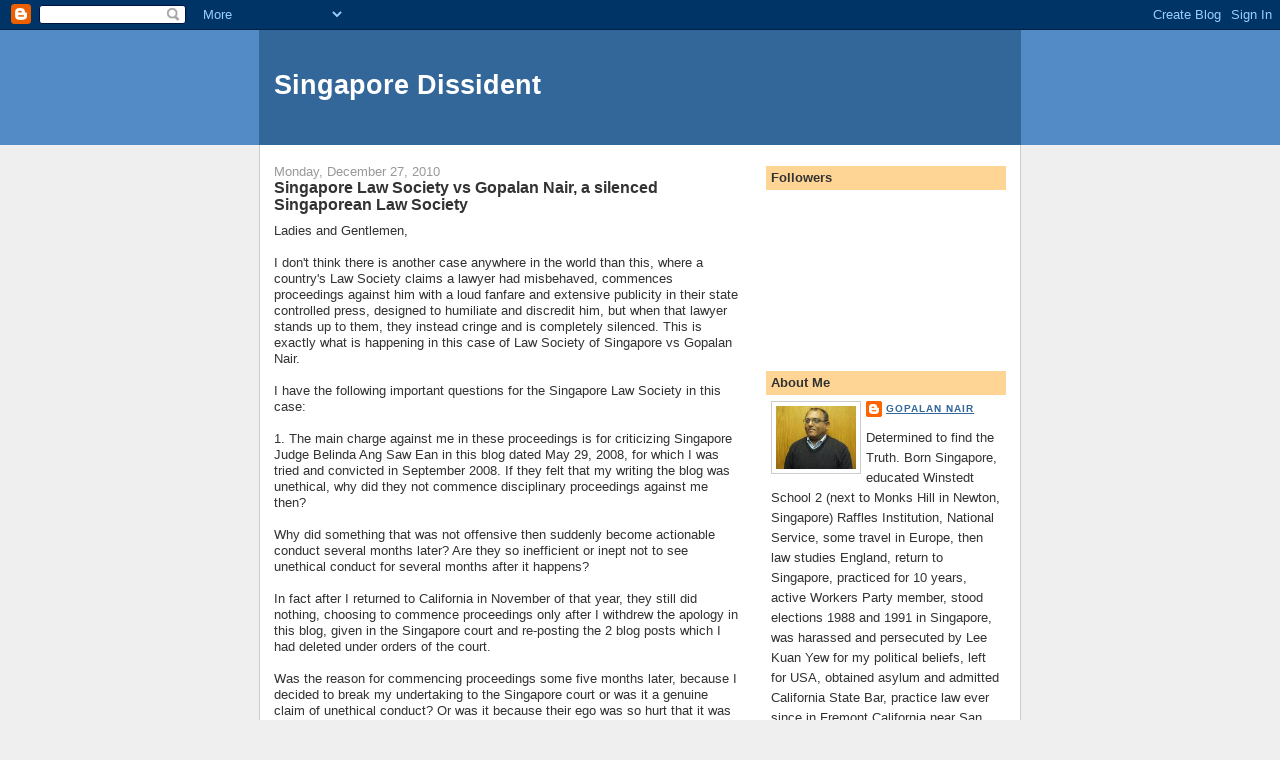

--- FILE ---
content_type: text/html; charset=UTF-8
request_url: https://singaporedissident.blogspot.com/2010/12/
body_size: 40943
content:
<!DOCTYPE html>
<html dir='ltr' xmlns='http://www.w3.org/1999/xhtml' xmlns:b='http://www.google.com/2005/gml/b' xmlns:data='http://www.google.com/2005/gml/data' xmlns:expr='http://www.google.com/2005/gml/expr'>
<head>
<link href='https://www.blogger.com/static/v1/widgets/2944754296-widget_css_bundle.css' rel='stylesheet' type='text/css'/>
<meta content='text/html; charset=UTF-8' http-equiv='Content-Type'/>
<meta content='blogger' name='generator'/>
<link href='https://singaporedissident.blogspot.com/favicon.ico' rel='icon' type='image/x-icon'/>
<link href='http://singaporedissident.blogspot.com/2010/12/' rel='canonical'/>
<link rel="alternate" type="application/atom+xml" title="Singapore Dissident - Atom" href="https://singaporedissident.blogspot.com/feeds/posts/default" />
<link rel="alternate" type="application/rss+xml" title="Singapore Dissident - RSS" href="https://singaporedissident.blogspot.com/feeds/posts/default?alt=rss" />
<link rel="service.post" type="application/atom+xml" title="Singapore Dissident - Atom" href="https://www.blogger.com/feeds/8081742307252789733/posts/default" />
<!--Can't find substitution for tag [blog.ieCssRetrofitLinks]-->
<meta content='http://singaporedissident.blogspot.com/2010/12/' property='og:url'/>
<meta content='Singapore Dissident' property='og:title'/>
<meta content='' property='og:description'/>
<title>Singapore Dissident: December 2010</title>
<style id='page-skin-1' type='text/css'><!--
/*
-----------------------------------------------
Blogger Template Style
Name:     Denim
Designer: Darren Delaye
URL:      www.DarrenDelaye.com
Date:     11 Jul 2006
-----------------------------------------------
*/
body {
background: #efefef;
margin: 0;
padding: 0px;
font: x-small Verdana, Arial;
text-align: center;
color: #333333;
font-size/* */:/**/small;
font-size: /**/small;
}
a:link {
color: #336699;
}
a:visited {
color: #336699;
}
a img {
border-width: 0;
}
#outer-wrapper {
font: normal normal 100% Verdana, Arial, Sans-serif;;
}
/* Header
----------------------------------------------- */
#header-wrapper {
margin:0;
padding: 0;
background-color: #528bc5;
text-align: left;
}
#header {
width: 760px;
margin: 0 auto;
background-color: #336699;
border: 1px solid #336699;
color: #ffffff;
padding: 0;
font: normal normal 210% Verdana, Arial, Sans-serif;;
}
h1.title {
padding-top: 38px;
margin: 0 14px .1em;
line-height: 1.2em;
font-size: 100%;
}
h1.title a, h1.title a:visited {
color: #ffffff;
text-decoration: none;
}
#header .description {
display: block;
margin: 0 14px;
padding: 0 0 40px;
line-height: 1.4em;
font-size: 50%;
}
/* Content
----------------------------------------------- */
.clear {
clear: both;
}
#content-wrapper {
width: 760px;
margin: 0 auto;
padding: 0 0 15px;
text-align: left;
background-color: #ffffff;
border: 1px solid #cccccc;
border-top: 0;
}
#main-wrapper {
margin-left: 14px;
width: 464px;
float: left;
background-color: #ffffff;
display: inline;       /* fix for doubling margin in IE */
word-wrap: break-word; /* fix for long text breaking sidebar float in IE */
overflow: hidden;      /* fix for long non-text content breaking IE sidebar float */
}
#sidebar-wrapper {
margin-right: 14px;
width: 240px;
float: right;
background-color: #ffffff;
display: inline;       /* fix for doubling margin in IE */
word-wrap: break-word; /* fix for long text breaking sidebar float in IE */
overflow: hidden;      /* fix for long non-text content breaking IE sidebar float */
}
/* Headings
----------------------------------------------- */
h2, h3 {
margin: 0;
}
/* Posts
----------------------------------------------- */
.date-header {
margin: 1.5em 0 0;
font-weight: normal;
color: #999999;
font-size: 100%;
}
.post {
margin: 0 0 1.5em;
padding-bottom: 1.5em;
}
.post-title {
margin: 0;
padding: 0;
font-size: 125%;
font-weight: bold;
line-height: 1.1em;
}
.post-title a, .post-title a:visited, .post-title strong {
text-decoration: none;
color: #333333;
font-weight: bold;
}
.post div {
margin: 0 0 .75em;
line-height: 1.3em;
}
.post-footer {
margin: -.25em 0 0;
color: #333333;
font-size: 87%;
}
.post-footer .span {
margin-right: .3em;
}
.post img, table.tr-caption-container {
padding: 4px;
border: 1px solid #cccccc;
}
.tr-caption-container img {
border: none;
padding: 0;
}
.post blockquote {
margin: 1em 20px;
}
.post blockquote p {
margin: .75em 0;
}
/* Comments
----------------------------------------------- */
#comments h4 {
margin: 1em 0;
color: #999999;
}
#comments h4 strong {
font-size: 110%;
}
#comments-block {
margin: 1em 0 1.5em;
line-height: 1.3em;
}
#comments-block dt {
margin: .5em 0;
}
#comments-block dd {
margin: .25em 0 0;
}
#comments-block dd.comment-footer {
margin: -.25em 0 2em;
line-height: 1.4em;
font-size: 78%;
}
#comments-block dd p {
margin: 0 0 .75em;
}
.deleted-comment {
font-style:italic;
color:gray;
}
.feed-links {
clear: both;
line-height: 2.5em;
}
#blog-pager-newer-link {
float: left;
}
#blog-pager-older-link {
float: right;
}
#blog-pager {
text-align: center;
}
/* Sidebar Content
----------------------------------------------- */
.sidebar h2 {
margin: 1.6em 0 .5em;
padding: 4px 5px;
background-color: #ffd595;
font-size: 100%;
color: #333333;
}
.sidebar ul {
margin: 0;
padding: 0;
list-style: none;
}
.sidebar li {
margin: 0;
padding-top: 0;
padding-right: 0;
padding-bottom: .5em;
padding-left: 15px;
text-indent: -15px;
line-height: 1.5em;
}
.sidebar {
color: #333333;
line-height:1.3em;
}
.sidebar .widget {
margin-bottom: 1em;
}
.sidebar .widget-content {
margin: 0 5px;
}
/* Profile
----------------------------------------------- */
.profile-img {
float: left;
margin-top: 0;
margin-right: 5px;
margin-bottom: 5px;
margin-left: 0;
padding: 4px;
border: 1px solid #cccccc;
}
.profile-data {
margin:0;
text-transform:uppercase;
letter-spacing:.1em;
font-weight: bold;
line-height: 1.6em;
font-size: 78%;
}
.profile-datablock {
margin:.5em 0 .5em;
}
.profile-textblock {
margin: 0.5em 0;
line-height: 1.6em;
}
/* Footer
----------------------------------------------- */
#footer {
clear: both;
text-align: center;
color: #333333;
}
#footer .widget {
margin:.5em;
padding-top: 20px;
font-size: 85%;
line-height: 1.5em;
text-align: left;
}

--></style>
<link href='https://www.blogger.com/dyn-css/authorization.css?targetBlogID=8081742307252789733&amp;zx=d99f161d-39f2-4517-a1c5-0f2f99fd1a6e' media='none' onload='if(media!=&#39;all&#39;)media=&#39;all&#39;' rel='stylesheet'/><noscript><link href='https://www.blogger.com/dyn-css/authorization.css?targetBlogID=8081742307252789733&amp;zx=d99f161d-39f2-4517-a1c5-0f2f99fd1a6e' rel='stylesheet'/></noscript>
<meta name='google-adsense-platform-account' content='ca-host-pub-1556223355139109'/>
<meta name='google-adsense-platform-domain' content='blogspot.com'/>

</head>
<body>
<div class='navbar section' id='navbar'><div class='widget Navbar' data-version='1' id='Navbar1'><script type="text/javascript">
    function setAttributeOnload(object, attribute, val) {
      if(window.addEventListener) {
        window.addEventListener('load',
          function(){ object[attribute] = val; }, false);
      } else {
        window.attachEvent('onload', function(){ object[attribute] = val; });
      }
    }
  </script>
<div id="navbar-iframe-container"></div>
<script type="text/javascript" src="https://apis.google.com/js/platform.js"></script>
<script type="text/javascript">
      gapi.load("gapi.iframes:gapi.iframes.style.bubble", function() {
        if (gapi.iframes && gapi.iframes.getContext) {
          gapi.iframes.getContext().openChild({
              url: 'https://www.blogger.com/navbar/8081742307252789733?origin\x3dhttps://singaporedissident.blogspot.com',
              where: document.getElementById("navbar-iframe-container"),
              id: "navbar-iframe"
          });
        }
      });
    </script><script type="text/javascript">
(function() {
var script = document.createElement('script');
script.type = 'text/javascript';
script.src = '//pagead2.googlesyndication.com/pagead/js/google_top_exp.js';
var head = document.getElementsByTagName('head')[0];
if (head) {
head.appendChild(script);
}})();
</script>
</div></div>
<div id='outer-wrapper'><div id='wrap2'>
<!-- skip links for text browsers -->
<span id='skiplinks' style='display:none;'>
<a href='#main'>skip to main </a> |
      <a href='#sidebar'>skip to sidebar</a>
</span>
<div id='header-wrapper'>
<div class='header section' id='header'><div class='widget Header' data-version='1' id='Header1'>
<div id='header-inner'>
<div class='titlewrapper'>
<h1 class='title'>
<a href='https://singaporedissident.blogspot.com/'>
Singapore Dissident
</a>
</h1>
</div>
<div class='descriptionwrapper'>
<p class='description'><span>
</span></p>
</div>
</div>
</div></div>
</div>
<div id='content-wrapper'>
<div id='crosscol-wrapper' style='text-align:center'>
<div class='crosscol no-items section' id='crosscol'></div>
</div>
<div id='main-wrapper'>
<div class='main section' id='main'><div class='widget Blog' data-version='1' id='Blog1'>
<div class='blog-posts hfeed'>

          <div class="date-outer">
        
<h2 class='date-header'><span>Monday, December 27, 2010</span></h2>

          <div class="date-posts">
        
<div class='post-outer'>
<div class='post hentry uncustomized-post-template' itemprop='blogPost' itemscope='itemscope' itemtype='http://schema.org/BlogPosting'>
<meta content='8081742307252789733' itemprop='blogId'/>
<meta content='1493006927279825807' itemprop='postId'/>
<a name='1493006927279825807'></a>
<h3 class='post-title entry-title' itemprop='name'>
<a href='https://singaporedissident.blogspot.com/2010/12/singapore-law-society-of-singapore-vs.html'>Singapore Law Society vs Gopalan Nair, a silenced Singaporean Law Society</a>
</h3>
<div class='post-header'>
<div class='post-header-line-1'></div>
</div>
<div class='post-body entry-content' id='post-body-1493006927279825807' itemprop='description articleBody'>
Ladies and Gentlemen,<br /><br />I don't think there is another case anywhere in the world than this, where a country's Law Society claims a lawyer had misbehaved, commences proceedings against him with a loud fanfare and extensive publicity in their state controlled press, designed to humiliate and discredit him, but when that lawyer stands up to them, they instead cringe and is completely silenced. This is exactly what is happening in this case of Law Society of Singapore vs Gopalan Nair. <br /><br />I have the following important questions for the Singapore Law Society in this case:<br /><br />1. The main charge against me in these proceedings is for criticizing Singapore Judge Belinda Ang Saw Ean in this blog dated May 29, 2008, for which I was tried and convicted in September 2008. If they felt that my writing the blog was unethical, why did they not commence disciplinary proceedings against me then? <br /><br />Why did something that was not offensive then suddenly become actionable conduct several months later? Are they so inefficient or inept not to see unethical conduct for several months after it happens? <br /><br />In fact after I returned to California in November of that year, they still did nothing, choosing to commence proceedings only after I withdrew the apology in this blog, given in the Singapore court and re-posting the 2 blog posts which I had deleted under orders of the court. <br /><br />Was the reason for commencing proceedings some five months later, because I decided to break my undertaking to the Singapore court or was it a genuine claim of unethical conduct? Or was it because their ego was so hurt that it was a knee jerk reaction of lashing out at someone willing to snub his nose at them, something they have never experienced in their one party dictatorship, where fear alone rules the day? <br /><br />2. The Singapore Law Society is facing the same problem above mentioned in every one of the charges against me. The dilemma they face is how to proceed when your cause has been shown to have no merit at all. <br /><br />3. And why is the Singapore Disciplinary Committee not giving their verdict even though their Law Society have filed their final submissions in November of this year? What is causing this additional delay? As Singapore propaganda claims to have efficiency in legal administration, meaning speed, with cases decided almost at breakneck speed, why then in this case alone is justice going at snails pace? <br /><br />4. There can only be the following reasons for their hesitation. For one, they have found a very difficult victim in Gopalan Nair. He has put every single fact about this abuse of the law in the Internet. For once, the cat is out of the bag, and they have now to justify to the world their actions, which they find difficult under any circumstance. <br /><br />So instead of proceeding now, they hope to delay this even longer in the hope that this episode which appears to have taken an unexpected turn, occasioned by an unwilling victim, would dull and fade in the minds of Singaporeans and the world, and perhaps some long time later, when people no longer remember, they will then proceed and have me disbarred. <br /><br />But the problem the Singapore government faces is the fact that I am not going to allow them to get away so easily. I am going to constantly remind the public of the abuse of the law in this case, and it is going to remain a thorn on the side of this one party dictatorship and their state controlled judiciary and their Law Society for as long as it takes. <br /><br />Since the Singapore Law Society is an extension of the one party state government under whose orders they commence politically motivated disciplinary proceedings such as this to silence dissent, I would ask the reader to write to the following government officers and the Law Society President for a well deserved explanation: <br /><br />Singaporean Attorney General Sundaresh Menon, Tel: (65) 63325950, Email: shirleyne_chan@agc.gov.sg<br /><br />Singapore Minister of Law, K Shanmugam, Tel: (65) 63328810, Email: k_shanmugam@mlaw.gov.sg<br /><br />Singaporean Minister for Home Affairs, Wong Kan Seng, Tel: (65)64786000 Email: wong_kan_seng@mha.gov.sg<br /><br />Singapore Law Society President, Wong Meng Meng, Wong PartnershipLLP, 1 George Street, #20-01, Singapore 049145, Tel: (65)64168000, Email: mengmeng.wong@wongpartnership.com<br /><br />These people who take advantage of a state controlled legal system to destroy Lee Kuan Yew's political opponents hate anyone challenging their actions. <br /><br />I urge those within and outside of Singapore to stand up to these bullies. Please demand answers and hold them accountable. <br /><br />The more they delay the greater their loss of credibility. As it is, despite several months since they have commenced this, they have become as quiet as a mouse. Thank you and a Happy New Year.<br /><br /><em>Gopalan Nair<br />39737 Paseo Padre Parkway, Suite A1<br />Fremont, CA 94538, USA<br />Tel: 510 657 6107<br />Fax: 510 657 6914<br />Email: nair.gopalan@yahoo.com<br />Blog: http://singaporedissident.blogspot.com/<br /><br />Your letters are welcome. We reserve the right to publish your letters. Please Email your letters to nair.gopalan@yahoo.com And if you like what I write, please tell your friends. You will be helping democracy by distributing this widely. This blog not only gives information, it dispels government propaganda put out by this dictatorial regime.</em>
<div style='clear: both;'></div>
</div>
<div class='post-footer'>
<div class='post-footer-line post-footer-line-1'>
<span class='post-author vcard'>
Posted by
<span class='fn' itemprop='author' itemscope='itemscope' itemtype='http://schema.org/Person'>
<meta content='https://www.blogger.com/profile/15399145588654603667' itemprop='url'/>
<a class='g-profile' href='https://www.blogger.com/profile/15399145588654603667' rel='author' title='author profile'>
<span itemprop='name'>Gopalan Nair</span>
</a>
</span>
</span>
<span class='post-timestamp'>
at
<meta content='http://singaporedissident.blogspot.com/2010/12/singapore-law-society-of-singapore-vs.html' itemprop='url'/>
<a class='timestamp-link' href='https://singaporedissident.blogspot.com/2010/12/singapore-law-society-of-singapore-vs.html' rel='bookmark' title='permanent link'><abbr class='published' itemprop='datePublished' title='2010-12-27T14:40:00-08:00'>2:40&#8239;PM</abbr></a>
</span>
<span class='post-comment-link'>
<a class='comment-link' href='https://www.blogger.com/comment/fullpage/post/8081742307252789733/1493006927279825807' onclick='javascript:window.open(this.href, "bloggerPopup", "toolbar=0,location=0,statusbar=1,menubar=0,scrollbars=yes,width=640,height=500"); return false;'>
2 comments:
  </a>
</span>
<span class='post-icons'>
<span class='item-action'>
<a href='https://www.blogger.com/email-post/8081742307252789733/1493006927279825807' title='Email Post'>
<img alt='' class='icon-action' height='13' src='https://resources.blogblog.com/img/icon18_email.gif' width='18'/>
</a>
</span>
<span class='item-control blog-admin pid-575736454'>
<a href='https://www.blogger.com/post-edit.g?blogID=8081742307252789733&postID=1493006927279825807&from=pencil' title='Edit Post'>
<img alt='' class='icon-action' height='18' src='https://resources.blogblog.com/img/icon18_edit_allbkg.gif' width='18'/>
</a>
</span>
</span>
<div class='post-share-buttons goog-inline-block'>
</div>
</div>
<div class='post-footer-line post-footer-line-2'>
<span class='post-labels'>
</span>
</div>
<div class='post-footer-line post-footer-line-3'>
<span class='post-location'>
</span>
</div>
</div>
</div>
</div>

          </div></div>
        

          <div class="date-outer">
        
<h2 class='date-header'><span>Thursday, December 23, 2010</span></h2>

          <div class="date-posts">
        
<div class='post-outer'>
<div class='post hentry uncustomized-post-template' itemprop='blogPost' itemscope='itemscope' itemtype='http://schema.org/BlogPosting'>
<meta content='8081742307252789733' itemprop='blogId'/>
<meta content='1896565177466797435' itemprop='postId'/>
<a name='1896565177466797435'></a>
<h3 class='post-title entry-title' itemprop='name'>
<a href='https://singaporedissident.blogspot.com/2010/12/law-society-of-singapore-vs-gopalan_23.html'>Law Society of Singapore vs Gopalan Nair, two plus two is fifty eight!</a>
</h3>
<div class='post-header'>
<div class='post-header-line-1'></div>
</div>
<div class='post-body entry-content' id='post-body-1896565177466797435' itemprop='description articleBody'>
Edited 12/25/2010<br /><br />Ladies and Gentlemen,<br /><br />The Singapore Law Society had set out its arguments to the Disciplinary Committee on why I should be disbarred. The following are my extracts of their written Closing Submissions dated Oct 19, 2010 with my responses. The Singaporean Disciplinary Committee have not yet come to a decision even though it has been more than 2 years since the incident involving Singapore Judge Belinda Ang Saw Ean in 2008. <br /><br />The lawyer representing the Singapore Law Society, who makes the following arguments is Peter Cuthbert Low, a local Singapore Chinese lawyer with an English sounding name of Colin Ng and Partners, 36 Carpenter Street, Singapore 6323 8383, Email: peterlow@cnplaw.com. If you outraged, disturbed or amused, or all of them, give him a piece of your mind. <br /><br />So as not to forget what I am accused of, I set out the following: <br /><br /><em>Charge 1</em>. Between the 26th of May 2008 and the 28th of May 2008, I was in a courtroom in the High Court Singapore, having just arrived from San Francisco, to observe the defamation case for damages between Lee Kuan Yew and Dr. Chee Soon Juan, his victim. <br /><br />The judge appointed to do the dirty work for Lee Kuan Yew, was a woman Judge Belinda Ang Saw Ean who conducted, what was to be for 3 days, a mockery of justice, a charade and a Stalinist show trial. <br /><br />Both Lee Kuan Yew's lawyer Davinder Singh in collaboration with the Judge appeared as if they there to give anything the former wanted, to shut up Dr. Chee completely. Every single thing he said was ruled out, every argument declared irrelevant or improper, repeatedly threatened with contempt charges, and in the end as was expected she not only awarded Lee Kuan Yew whatever he wanted, she also sent Dr. Chee and his sister to jail for contempt for their temerity to have asked the Singapore Superman Lee Kuan Yew even the handful of questions they did. <br /><br />After having listened to that shameful travesty of justice, you might have thought that the trial of the Rabbit who Stole the Tart in Alice in Wonderland was a far fairer trial than this. I was nauseated with the spectacle of this woman judge Belinda Ang Saw Ean bending so low and so shamelessly for Lee Kuan Yew. <br /><br />Naturally I was angry, which red blooded human being wouldn't. So on May 29, 2008 in this blog, I wrote the post titled "Singapore. Judge Belinda Ang's Kangaroo Court", in which I had mentioned a number of clear egregious instances of bias by this Judge and added the words <em>"The judge Belinda Ang was throughout prostituting herself during the entire proceedings, by being nothing more than an employee of Mr. Lee Kuan Yew and his son and carrying out their orders." </em>These words were a correct use of the English language, as "prostituting oneself" in all dictionaries means the abuse of authority by an officer for dishonest or base means as Judge Belinda Ang Saw Ean so shamelessly did. Please read this blog post of May 29, 2008. <br /><br />The blog's contents were not only proper in this egregious outrage of a judge publicly misusing the law, it was also necessary to be said. I stand by what I said and will gladly say it again. And again.<br /><br />In a trial that lasted 11 days, for writing this blog I was charged and convicted of insulting a public servant and sent to prison for 3 months.<br /><br />Nowhere in the world would I be disbarred for criticizing a disgraceful judge such as this in a blog, except I suppose in Singapore. <br /><br /><em>Charges 2 and 3</em>. The next 2 charges refers to an incident near Little India, a district in Singapore frequented by Indians on July 4th 2008, American Independence Day, when I was accosted by about 6 men, not in uniform who demanded to know who I was and demanded to see my identity card while accusing me of "knocking" on their police car which was about 30 feet away. Not knowing who they were I naturally refused when I was abruptly assaulted, violently tackled, pinned to the ground, causing me injuries to the face and damage to my glasses. Subsequently they concocted a story that I had hurled abuses at them and behaved in a rowdy (disorderly) manner. In a trial that lasted as long as 18 days, I was eventually found guilty and sentenced to a fine of $3,000.00. I paid the fine. <br /><br />The Singapore Law Society&#8217;s Lawyer&#8217;s charge prominently features the following obscenities which they claim I said "F***ck off. You policemen don't waste my time F***king time, "B***tard" etc etc.&#8221; What this lawyer for the Law Society is trying to do is to highlight these words and argue that a lawyer who loses his temper and yells vulgarities as policemen should be disbarred. Although I never said any of this, which is a product of their desperate imagination to make me look bad, I would like to tell him that losing one's temper with policemen and yelling at them with vulgarities is not a ground for disbarring a lawyer in any part of the world, except perhaps Lee Kuan Yew's Singapore.<br /><br />I never did any of what they have said. The only reason I can imagine for my arrest and conviction, was because they knew who I was and therefore an excellent opportunity for them to claim that I was a rowdy character, which would make their Belinda Ang Saw Ean case due to be heard soon, much easier for them. Even though their state controlled newspapers reported that 25 members of the public had watched my arrest, the only witnesses Sargent Vickneswaran Sockalingam, the Police Investigating Officer produced at trial were the 5 police officers who one after the other repeated exactly what was required to be said in a well rehearsed manner. For all you want they could have all said that I sang the latest Michael Jackson tunes and danced the Tango and the judge would still have accepted it. <br /><br /><em>Charge 4</em>. After I was convicted in the Judge Belinda Ang Saw Ean case and staying in prison, about November 12, 2008, just one week before my release, the police visited me and told me that I am now facing more charges, this time for contempt of court for remarks I made during my trial for yelling at policemen, because, according to them, I had made certain remarks that had offended the integrity of the courts, statements such as "these are politically motivated charges", and comments of similar nature! Naturally I was surprised why they were coming up with this now, since earlier the judge himself took no action when I was in court. If he was unhappy, surely the right thing for him to do was to charge me in his presence! Since he never took any action himself then, which we can assume to mean that he was not unhappy, how is it they come up with it weeks or months later! That is why I keep repeating that this is a classic Kangaroo court. <br /><br />I did believe that the charges before the court in the yelling case was politically motivated and that is why I said it. I would say it again if necessary, because that was the truth. At no time did I personally insult the judge which is what is necessary for a contempt charge. <br /><br />Nevertheless I was brought to court the next day from prison in chains and asked to answer to these new contempt charges. Not wanting to stay a day longer in jail, I apologized and promised not to repeat any such criticism again and offered to delete 2 blog posts about that court hearing in this blog. In other words I did anything the judge wanted so as not to prolong my detention and in return no more jail time was imposed. I was released the next week after having spent 2 months in prison for the Belinda Ang Saw Ean case, and returned to California. <br /><br />However since I had no intention to apologize nor delete those blog posts, which I did so that my detention will not be extended, immediately after I returned to California on Nov 2008, I retracted my apology in this blog, and re-posted the 2 blog posts which were earlier removed.<br /><br />In this charge, I am accused of reneging on the apology and re-posting the 2 blog posts after my return to California. <br /><br /><em>Charge 5 </em>again refers to a blog post I wrote after I returned to California concerning Singapore Judge Judith Prakash who had sentenced 3 men to jail sentences just because they wore T shirts with pictures of a Kangaroo dressed in judicial robes. <br /><br />It is titled <em>"Judith Prakash. Another Kangaroo Judge"</em> of Nov 30, 2008. The men were found in the vicinity of the Belinda Ang Saw Ean's court. They did nothing objectionable, did not chant any slogans or do anything else illegal. Wearing T shirts with pictures of Kangaroos is not a contempt of court. In this blog post, in addition to stating the facts I wrote the words:<br /><br /><em>" Judge Judith Prakash of the Supreme Court Singapore had prostituted herself in her capacity as a judge hearing the Kangaroo T shirt case on November 24, 2008 by being nothing more than an employee of Lee Kuan Yew and his son, whom he appointed Prime Minister. By her actions in sending these young men to prison and making them pay crippling court costs of $5,000.00 each, she has shamefully disgraced herself, her office of a judge, disgraced the Singapore Constitution and disgraced Singapore."</em> The charge refers to this. <br /><br /><em>Failure to provide discovery</em>: Singapore's Law Society Lawyer has sent me a bundle among other papers titled Complainants Bundle of Authorities Volume 3, but he has not sent Volume 1 or 2 if these were supposed to be sent. The bundle has some cases but he conveniently leaves out cases which are clearly inapplicable, but refers to passages from them anyway, a highly disgraceful practice . <br /><br /><em>What this lawyer is trying to argue</em>: Other than a lot of verbiage about the meaning of statutes and such like which is nothing more than a waste of print paper, he says, because of an English case, <em>In re a Solicitor (1960)2 QB 212,</em> he argues that like that English lawyer I should be disbarred. He conveniently fails to provide the full law report, but the little he provides about it goes like this. The lawyer was convicted in 1956 of 2 cases of indecent assault under Sec 34(15) of the Metropolitan Police Act and given the maximum sentence possible. The Singapore Law Society conveniently fails to state what exactly these 2 serious indecent assaults in 1956 involved. Did they involve molesting young children or molesting multiple women in broad daylight? What indecent assaults did he do? For this the lawyer was suspended from practice for 2 years. Subsequently in 1959, he was charged with insulting behavior where a breach of the peace occurred, for which he was disbarred, but again Singaporean Law Society lawyer provides no more details. <br /><br />Either he takes us all for a bunch of fools or he himself is one. This English case has as much relevance to may case as a lion is similar to a mouse or a sparrow to an eagle, or bloody murder to pickpockets. <br /><br />For one I have not committed 2 serious cases of indecent assault on anyone and I unlike the English lawyer is a Singapore dissident and democracy activist working hard to topple the Lee Kuan Yew regime. I am working in the public interest for a just cause unlike that English lawyer. Instead of facing disciplinary proceedings, I should be honored and appreciated for my work, which I happy to state ordinary Singaporeans and the rest of the world do. <br /><br />Singaporean Law Society then refers to another case to justify my disbarment which he again conveniently fails to provide either the full law report or the full facts. <em>In Law Society of Singapore vs Wong Sin Yee</em>, he was charged and convicted of assaulting another as well as saying the words "why you call your father, call Lee Kuan Yew or f*****ing police". Except to say that this man assaulted someone, he did not say how many bones he broke, whether the man lost consciousness, why did he beat the man, was it premeditated, was it related to his client etc. Again this case has no comparison to mine. I have not assaulted anyone. And neither have I yelled at anyone. And even if I yelled at anyone, it cannot possibly be a ground for disbarring anyone. <br /><br />Again, the Singaporean Law Society's lawyer argues that in <em>Law Society Singapore v Tham Yu Xian Rick (1999) 3 SLR (R) 68,</em> the fact that the offense was unrelated to his professional work did not matter. But here again, except to say this, he conveniently fails either to provide the full law report on this case or to give us the facts. For all we know, Tham Yu Xian may have raped several women and even though raping several women was not part of his law practice, surely he can be disbarred. But I have not raped several women, if in fact Tham Yu Xian Rick actually did it. Here again we see the Singapore Law Society's dishonesty in selectively concealing the facts by relying on mere sentences taken out of context to further their case. <br /><br />The Singaporean Law Society Lawyer then cites the case of <em>Re Knight Glen Jeyasingham (1994) 3 SLR(R)366,</em> where Jeyasingham was convicted under Section 6(c) of the Prevention of Corruption Act of using a false vehicle invoice to deceive his principle for which he was disbarred. Although the Law Society lawyer does not give any further information, it is common knowledge that Jeyasingham was a senior member of the Attorney Generals office who suddenly fell out of grace with Lee Kuan Yew government after which through a surprising series of events daily reported in the state controlled press, he was charged with criminal offices involving criminal breach of trust, which involved misusing his authority and office of Public Prosecutor, convicted of crimes and disbarred. Again Jeyasingham&#8217;s case of using a false vehicle invoice to deceive his principle has absolutely nothing to do with my case, no similarity whatsoever.<br /><br />The Singaporean Law Society Lawyer then refers to the case of <em>Re Hilborne (1983 to 1984)SLR(R)322,</em> where "Hilborne marched unannounced and without prior appointment into the private chamber of a Judge alone, was discourteous rude and insolent to the late judge. He threatened to report the judge to high authority and addressed the judge in an angry manner". Hilborne was asked to show cause but since he was an Englishman returned to England and had nothing more to do with Singapore or their legal system. I on the other hand have not been discourteous to any judge in any courtroom or chambers. I did write a blog post in this blog about Belinda Ang Saw Ean. This case of Hilborne has absolutely no relevance to mine, again an instance of comparing of apples with oranges. <br /><br />The Singaporean Law Society lawyer refers to another politically motivated case against me which was decided in 1993, at which time I was already in California. The case is <em>Re Gopalan Nair (1993)1SLR375.</em> The background to this case is as follows. In the late 1980s, JB Jeyaretnam was a staunch critic of Lee Kuan Yew. This is what happened. Lee Kuan Yew sued Jeyaretnam for several hundred thousands of dollars for defamation and won, as he always does. <br /><br />Unable to pay Lee Kuan Yew, Jeyaretnam's Workers Party was made bankrupt. Jeyaretnam was trying to raise funds to pay this, because otherwise he too would be bankrupt. He asked the public for donations and asked me to be his trustee for the funds which I gladly agreed. <br /><br />Among the many checks from donors, were 2 checks for small amounts about $100 or so payable to the Workers Party. Jeyaretnam had asked them to change the name of the payee from Workers Party to Jeyaretnam because, if the money went to Workers Party which was under bankruptcy, Jeyaretnam would not receive the money since it would go the Government Trustee. It appears the 2 gladly changed the payee's name to Jeyaretnam. As a result of this, even though the law was very clear that the money does not belong to Workers Party until they receive it, and the drawer of the check is free to change the name of the payee anytime, the Singapore court found Jeyaretnam guilty of criminal breach of trust and convicted him. The Government (or Lee Kuan Yew&#8217;s argument), believe it or not, was that once the drawer of the check writes a payee&#8217;s name, any attempt to change it to someone else is a breach of trust against the original payee!<br /><br />Secondly, arising from these 2 checks, Jeyaretnam did not disclose these funds in his financial declaration of the Workers Party since this money did not belong to the party, but the court found that the money was indeed that of the party and convicted him of making a false declaration. <br /><br />As a result Jeyaretnam was convicted of these false criminal offenses and disbarred. Jeyaretnam appealed his disbarment to the Privy Council in London. The parties to the case were JB Jeyaretnam and the Singaporean Law Society. <br /><br />At the commencement of the London hearing the Judges had specifically asked the lawyer for the Singaporean Law Society in the 1980s, whether the Singapore Attorney General was aware of the hearing and whether he wanted to be heard, since the court was going to look into the legality of Jeyaretnam's alleged crimes. The answer the judges got from the Law Society lawyer was that the Singapore Attorney General, Tan Boon Teik was aware of the hearing and had not filed any request to appear in the proceedings. Satisfied with that the court went on the hear the case. <br /><br />At the conclusion of the hearing their Lordships in London correctly stated the law that Jeyaretnam was not guilty of any crimes and made the following scathing attack on Singapore's corrupt legal system, <br /><br /><em>"Their Lordships have to record their deep disquiet that by a series of misjudgments, the appellant and his co-accused Wong, have suffered a grievous injustice. They have been fined, imprisoned and publicly disgraced for offences of which they are not guilty. The appellant, in addition, has been deprived of his seat in Parliament and disqualified for a year from practicing his profession. Their Lordships order restores him to the roll of advocates and solicitors of the Supreme Court of Singapore, but, because of the course taken by the criminal proceedings, their Lordships have no power to right the other wrongs which the appellant and Wong have suffered. Their only prospect of redress, their Lordships understand, will be by way of petition for pardon to the President of the Republic of Singapore." </em><br /><br />This was a slap in the face for Lee Kuan Yew and a public humiliation of monumental proportions to his legal system which for the first time told the world that Lee Kuan Yew uses the law with the collaboration and connivance of his judges, prosecutors and the police to abuse the law for his political ends. <br /><br />When Jeyaretnam returned from London with the verdict, he was certainly in high spirits. He could resume his practice and the English court vindicated his good name and showed Lee Kuan Yew and his government as nothing more than a tin pot dictatorship. <br /><br />As the law then stood, although the London court could reinstate Jeyaretnam to the Singapore Bar, they could not reverse the criminal convictions against him since Singapore law only allowed criminal cases to appeal up to the Singapore High Court and no more. Therefore the only avenue available to Jeyartenam to clear his name was a request for a pardon from the President of Singapore. <br /><br />Jeyaretnam did proceed to apply for a pardon which the President of Singapore denied through his Attorney General, Tan Boon Teik. Tan's letter as to why he refused the pardon was published in Singapore's state controlled press. His reasons were that 1)"because JB Jeyaretnam did not show remorse repentance and contrition for the crimes he committed, the President will not pardon him" and 2) because he (Tan Boon Teik) was not given an opportunity to appear at the London hearing the verdict of the court is flawed. But surely there is something wrong here. If in fact the London's Privy Council had said he is not guilty of any crimes, how does one show "remorse, repentance and contrition" for a crime one did not commit! If in fact anyone should show "remorse repentance and contrition" it should surely be Lee Kuan Yew himself for the crimes he committed by disgracefully misusing the law to destroy his political opponents. <br /><br />This is where I come in. Naturally I was very angry reading Tan Boon Teik's response. So I wrote to Tan asking him why he says Jeyaretnam committed crimes when the Privy Council categorically stated that he was innocent and why did he say that he was not given an opportunity to appear in the London court when the Judges clearly asked about this and were told he did not want to appear. Tan's first response to me was that he was not involved and that if I needed answers I should ask Jeyaretnam. Not satisfied with his answer which was clearly unresponsive, I sent him another very polite letter telling him that his statements were contrary to the facts and that he should explain himself, otherwise I will make public the correspondence between him and me within 14 days. Not receiving any further response from him, I faxed my letters to him and his to me to all lawyers in Singapore. <br /><br />The Singapore Law Society through the insistence of Tan brought charges, which were that I threatened the Attorney General demanding responses and threatening to publish them, that I threatened the Attorney General to give me satisfactory replies within a stipulated time and that I falsely accused the Attorney General of not wanting to be heard at Jeyaretnam's trial in London. After a prolonged Disciplinary hearing which lasted several months in Singapore, in which Martin Thomas QC, Jeyaretnam's London lawyer and Rose QC, the Singapore Law Society's London Counsel also gave evidence, I was found guilty. Before the matter came to the High Court of Singapore for sentencing, soon after I was found guilty, I left Singapore permanently in disgust, not wanting to practice in a Kangaroo court system like this. In 1993 when I was already in California, the matter came before three judges in the High Court, 2 of them being Yong Pong Howe and GP Selvam who suspended me from practice for 2 years. <br /><br />There could not have been a greater travesty of justice than this. There is obviously nothing wrong for a lawyer to write a letter to an Attorney General demanding an explanation and telling him that if an explanation is not received within a stipulated time, those letters would be publicly distributed. I did not threaten to harm him or do anything to him. Yet surely this "threat", which they call a &#8220;threat&#8221; which was to publish correspondence for the public to know and telling him that what he said about not having a chance to appear in the London court was untrue cannot possibly be unethical. Yet the Singapore Law Society is trying to use my own case for being suspended for 2 years from practicing law just because I demanded answers from the Attorney General to have me disbarred!<br /><br />From that moment, I made up my mind that I am going to fight this dictatorship for as along as I can which is why these proceedings are going on. <br /><br />The Singaporean Law Society Lawyer then refers to the case of <em>Ravi Madasamy (2007)2SLR(R) 300, </em>where Madasamy admitted to a number of occasions where he had shown disrespect to a judge/judges before whom he appeared for his clients. He was suspended from practice for this for one year. Madasamy's case is nowhere similar to mine, again a case of comparing apples to oranges. I was never discourteous to any judge before whom I appeared. I wrote a blog post criticizing Judge Belinda Ang Saw Ean's egregious absence of integrity as a judge and I stated with all decorum and civility in my "yelling at policemen case" that the case brought against me was politically motivated. Madasamy on the other hand decides to be disrespectful to the judge before whom he appears in court. <br /><br />The Singaporean Law Society Lawyer has several more pages and passages where he states that I had shown no remorse, that I had no respect for the Singapore courts and that I had breached my undertaking to the court in Singapore when I withdrew my apology which I gave to the judge for the contempt charges. Yes I have no respect whatsoever for this puny tin pot tyrant's courts in Singapore which has now undoubtedly become the laughing stock of the world. You now have only 3,000 lawyers or less left in a country of 5 million and very soon with even more leaving; you will have to represent both sides of the argument. <br /><br />Lee Kuan Yew, I can tell you is a fool. Abusing the law to stay in power is simply counter productive. It simply will not work.<br /><br />This Internet is not good for the one party dictatorship which this Singapore lawyer is trying to protect. This blog post is going to be read throughout the world, mainly by Singaporeans Americans Australians and the rest of the world. It is not going to look good for the one party state with an 88 year despot who will die anytime soon. <br /><br />I am waiting for the Disciplinary committee to make its finding which they have not yet done although it has been more than 2 years since the accusation, the delay very probably is because they don't know what to do now. With the Internet and everything about this case in the open, they are hard pressed to come up with a justification for disbarment, which is what they want to do. As the saying goes, I have got them by the neck. <br /><br />And furthermore once the Committee decides, the matter would have to go the court which will decide the punishment. <br /><br />I am not going to stop this work. I am thankful to God for this opportunity to fight the one party state which retains power by abusing the law. <br /><br />As my case continues to unfold in public, I expect even more Singapore lawyers to either leave the profession or leave the country entirely in disgust as they have been doing to the present pathetic state of less than 3,000 lawyers. This is a pressure the one party state cannot possibly withstand. <br /><br />This issue will continue to be alive and will be read in places as far away as Israel and Byelorussia. And what is written in this blog will exist for the world to read in perpetuity, which surely has to be very bad news for Lee Kuan Yew&#8217;s one party state and it&#8217;s state controlled judiciary. <br /><br />And finally one piece of advice to this Singapore establishment. Pick your victims carefully, and try to avoid those such as myself who have an education and are passionate about such things as freedom. They may not roll over and act dead as you expect. Some of them may fight back, and in this day of the Internet, it may be you, not him that gets hurt. <br /><br /><em>Gopalan Nair<br />39737 Paseo Padre Parkway, Suite A1<br />Fremont, CA 94538, USA<br />Tel: 510 657 6107<br />Fax: 510 657 6914<br />Email: nair.gopalan@yahoo.com<br />Blog: http://singaporedissident.blogspot.com/<br /><br />Your letters are welcome. We reserve the right to publish your letters. Please Email your letters to nair.gopalan@yahoo.com And if you like what I write, please tell your friends. You will be helping democracy by distributing this widely. This blog not only gives information, it dispels government propaganda put out by this dictatorial regime.</em>
<div style='clear: both;'></div>
</div>
<div class='post-footer'>
<div class='post-footer-line post-footer-line-1'>
<span class='post-author vcard'>
Posted by
<span class='fn' itemprop='author' itemscope='itemscope' itemtype='http://schema.org/Person'>
<meta content='https://www.blogger.com/profile/15399145588654603667' itemprop='url'/>
<a class='g-profile' href='https://www.blogger.com/profile/15399145588654603667' rel='author' title='author profile'>
<span itemprop='name'>Gopalan Nair</span>
</a>
</span>
</span>
<span class='post-timestamp'>
at
<meta content='http://singaporedissident.blogspot.com/2010/12/law-society-of-singapore-vs-gopalan_23.html' itemprop='url'/>
<a class='timestamp-link' href='https://singaporedissident.blogspot.com/2010/12/law-society-of-singapore-vs-gopalan_23.html' rel='bookmark' title='permanent link'><abbr class='published' itemprop='datePublished' title='2010-12-23T19:38:00-08:00'>7:38&#8239;PM</abbr></a>
</span>
<span class='post-comment-link'>
<a class='comment-link' href='https://www.blogger.com/comment/fullpage/post/8081742307252789733/1896565177466797435' onclick='javascript:window.open(this.href, "bloggerPopup", "toolbar=0,location=0,statusbar=1,menubar=0,scrollbars=yes,width=640,height=500"); return false;'>
8 comments:
  </a>
</span>
<span class='post-icons'>
<span class='item-action'>
<a href='https://www.blogger.com/email-post/8081742307252789733/1896565177466797435' title='Email Post'>
<img alt='' class='icon-action' height='13' src='https://resources.blogblog.com/img/icon18_email.gif' width='18'/>
</a>
</span>
<span class='item-control blog-admin pid-575736454'>
<a href='https://www.blogger.com/post-edit.g?blogID=8081742307252789733&postID=1896565177466797435&from=pencil' title='Edit Post'>
<img alt='' class='icon-action' height='18' src='https://resources.blogblog.com/img/icon18_edit_allbkg.gif' width='18'/>
</a>
</span>
</span>
<div class='post-share-buttons goog-inline-block'>
</div>
</div>
<div class='post-footer-line post-footer-line-2'>
<span class='post-labels'>
</span>
</div>
<div class='post-footer-line post-footer-line-3'>
<span class='post-location'>
</span>
</div>
</div>
</div>
</div>

          </div></div>
        

          <div class="date-outer">
        
<h2 class='date-header'><span>Wednesday, December 22, 2010</span></h2>

          <div class="date-posts">
        
<div class='post-outer'>
<div class='post hentry uncustomized-post-template' itemprop='blogPost' itemscope='itemscope' itemtype='http://schema.org/BlogPosting'>
<meta content='8081742307252789733' itemprop='blogId'/>
<meta content='6832294420262985902' itemprop='postId'/>
<a name='6832294420262985902'></a>
<h3 class='post-title entry-title' itemprop='name'>
<a href='https://singaporedissident.blogspot.com/2010/12/law-society-of-singapore-vs-gopalan.html'>Law Society of Singapore vs Gopalan Nair, Whats happening!</a>
</h3>
<div class='post-header'>
<div class='post-header-line-1'></div>
</div>
<div class='post-body entry-content' id='post-body-6832294420262985902' itemprop='description articleBody'>
Ladies and Gentlemen,<br /><br />In several blog posts here, I have written about Lee Kuan Yew's Singapore Law Society actions to have me disbarred for criticizing their judge Belinda Ang Saw Ean's shameless exhibition in Singapore High Court in May 2008 by deciding Lee's defamation case against Dr. Chee Soon Juan in Lee's favor in nothing more than a Stalinist show trial. <br /><br />Even though the incident was way back in May 2008, up till now, nothing much has happened. I am still waiting for the matter to come to court after more than 2 years! I suspect the government now finds itself in a bind. The fact that Singapore's Law Society which is supposed to be independent is in fact an extension of the one party state government is already well known and these proceedings which were intended to intimidate me to keep me silent, is simply not happening. <br /><br />What is more, internationally respected organizations such as the United Nations, Reporter Without Borders, Committee to Protect Journalists and numerous other organizations and state governments have taken an interest in my case, which Lee Kuan Yew knows is untenable, because in nowhere in the world can you discipline someone for something such as this. It would only be seen as repression of critics who dare challenge Lee's one party state. <br /><br />With the recent imprisonment of Alan Shadrake which has attracted universal denunciation from the free world for punishing free speech, Lee Kuan Yew finds that going after me now is untimely, and a bad mistake. I think that is the reason why he has not ordered his Law Society to proceed just now. <br /><br />Only a cowardly government would stoop to such cowardly tactics to try to preserve their fast diminishing credibility in the eyes of the world. <br /><br />I can assure you the one party state apparatus is reading every word that is written here, as you have seen how fast they arrested me in Singapore for writing that fateful Belinda Ang Saw Ean blog post in May 2008. <br /><br />My question to the Singapore Law Society is this. What are they afraid of now? If you feel that I should be disbarred do it now. Stop this playing hide and seek. Let me remind you that you are losing your credibility by the minute for having waited this long since May 2008. Any other respectable Law Society in the world would have proceeded against me within a month or at most 2 months. If you haven't already, you are going to lose all your credibility if you wait any longer. <br /><br />If it helps you to speed these proceedings I will repeat what I said about your Judge Belinda Ang Saw Ean in my May 2008 blog post which got me arrested here: <br /><br />"The judge Belinda Ang was throughout prostituting herself during the entire proceedings, by being nothing more than an employee of Mr. Lee Kuan Yew and his son and carrying out their orders". <br /><br />The words "prostituting yourself" means someone who is in authority abusing her power for a dishonest or base purpose. This is what Belinda Ang Sew Ean was doing so shamefully that day in court. She was disgracing the office of a judge in public by publicly abusing the law to benefit herself and Lee Kuan Yew her master. <br /><br />So perhaps since I have repeated the objectionable words again in this blog (even though I have done the same numerous times before), will the Singaporean Law Society and the Singapore one party state government who are reading this please proceed to have this case fixed in court for hearing without any further delay. <br /><br />You have got yourself in this fix through your own actions. Now I am going to hold you to account. <br /><br /><em>Gopalan Nair<br />39737 Paseo Padre Parkway, Suite A1<br />Fremont, CA 94538, USA<br />Tel: 510 657 6107<br />Fax: 510 657 6914<br />Email: nair.gopalan@yahoo.com<br />Blog: http://singaporedissident.blogspot.com/<br /><br />Your letters are welcome. We reserve the right to publish your letters. Please Email your letters to nair.gopalan@yahoo.com And if you like what I write, please tell your friends. You will be helping democracy by distributing this widely. This blog not only gives information, it dispels government propaganda put out by this dictatorial regime.</em>
<div style='clear: both;'></div>
</div>
<div class='post-footer'>
<div class='post-footer-line post-footer-line-1'>
<span class='post-author vcard'>
Posted by
<span class='fn' itemprop='author' itemscope='itemscope' itemtype='http://schema.org/Person'>
<meta content='https://www.blogger.com/profile/15399145588654603667' itemprop='url'/>
<a class='g-profile' href='https://www.blogger.com/profile/15399145588654603667' rel='author' title='author profile'>
<span itemprop='name'>Gopalan Nair</span>
</a>
</span>
</span>
<span class='post-timestamp'>
at
<meta content='http://singaporedissident.blogspot.com/2010/12/law-society-of-singapore-vs-gopalan.html' itemprop='url'/>
<a class='timestamp-link' href='https://singaporedissident.blogspot.com/2010/12/law-society-of-singapore-vs-gopalan.html' rel='bookmark' title='permanent link'><abbr class='published' itemprop='datePublished' title='2010-12-22T17:49:00-08:00'>5:49&#8239;PM</abbr></a>
</span>
<span class='post-comment-link'>
<a class='comment-link' href='https://www.blogger.com/comment/fullpage/post/8081742307252789733/6832294420262985902' onclick='javascript:window.open(this.href, "bloggerPopup", "toolbar=0,location=0,statusbar=1,menubar=0,scrollbars=yes,width=640,height=500"); return false;'>
16 comments:
  </a>
</span>
<span class='post-icons'>
<span class='item-action'>
<a href='https://www.blogger.com/email-post/8081742307252789733/6832294420262985902' title='Email Post'>
<img alt='' class='icon-action' height='13' src='https://resources.blogblog.com/img/icon18_email.gif' width='18'/>
</a>
</span>
<span class='item-control blog-admin pid-575736454'>
<a href='https://www.blogger.com/post-edit.g?blogID=8081742307252789733&postID=6832294420262985902&from=pencil' title='Edit Post'>
<img alt='' class='icon-action' height='18' src='https://resources.blogblog.com/img/icon18_edit_allbkg.gif' width='18'/>
</a>
</span>
</span>
<div class='post-share-buttons goog-inline-block'>
</div>
</div>
<div class='post-footer-line post-footer-line-2'>
<span class='post-labels'>
</span>
</div>
<div class='post-footer-line post-footer-line-3'>
<span class='post-location'>
</span>
</div>
</div>
</div>
</div>

          </div></div>
        

          <div class="date-outer">
        
<h2 class='date-header'><span>Tuesday, December 21, 2010</span></h2>

          <div class="date-posts">
        
<div class='post-outer'>
<div class='post hentry uncustomized-post-template' itemprop='blogPost' itemscope='itemscope' itemtype='http://schema.org/BlogPosting'>
<meta content='8081742307252789733' itemprop='blogId'/>
<meta content='1498988219977605729' itemprop='postId'/>
<a name='1498988219977605729'></a>
<h3 class='post-title entry-title' itemprop='name'>
<a href='https://singaporedissident.blogspot.com/2010/12/need-to-confront-lee-kuan-yews.html'>The need to confront Lee Kuan Yew's Singapore.</a>
</h3>
<div class='post-header'>
<div class='post-header-line-1'></div>
</div>
<div class='post-body entry-content' id='post-body-1498988219977605729' itemprop='description articleBody'>
Ladies and Gentleman, <br /><br />We should not forget the constraints under which Singaporeans live, which makes any suggestion of parliamentary elections a complete joke. If the opposition are under the illusion of winning seats, they must stop smoking whatever they are smoking right now, and come down to earth. <br /><br />The entire media is controlled by Big Brother which completely ignores the opposition as if they do not exist making people completely ignorant of them. Only yesterday in California, I was at a laundrette talking to a Chinese Student from the Peoples Republic of China to whom I asked what he thought of the Nobel Prize going to Liu Xiabo, to which he had replied that he never heard of him before! The Chinese press is so tightly censored that the vast majority of Chinese have never heard of him, just as they have never heard of democracy, never heard of any rights and living in complete ignorant bliss!<br /><br />It is as if they have completely given themselves up to their rulers and what is more surprising, they are very happy with it!<br /><br />Although Singapore is not exactly Communist China, as far as information goes, it is not vastly different. The vast majority have heard of Dr. Chee Soon Juan but not exactly what he really is, but someone who is maligned, vilified and a pervert of sorts. <br /><br />This manipulation of the press and denial of free and fair information is illegal under Singapore law, but as the people are either terrified or stupid or both, no one questions them and in this method, they prevent any honest democratic politician ever being elected. <br /><br />As for the Chinese student I met in California, he seemed quite half dead, both in body and spirit. He was a frail looking character who wanted to return to China instead of living in California because he admitted having been brainwashed for 3,000years he cannot change. He had no complaint about his country, about what they did to his countryman Nobel Laureate, and as soon as he got his clothes out of the machine quietly wished me goodbye and left. Frankly he didn't seem very different from the average Singaporean. <br /><br />And together with the abuse of the legal system with the judiciary controlled by Lee, the lack of workers rights, and the lack of any rights for that matter, Dr. Chee Soon Juan already knows even before stepping into the elections that he doesn't stand a chance in a million. Low Thia Khiang and Chiam See Tong are of course going to win because they have nothing to say about anything and if Kenneth, the late Jeyaretnam's son behaves the same as he is now, which is really nothing, he too will win, because that is exactly what Lee Kuan Yew wants. But Singapore has not and will not get any better with Low, Chiam and Kenneth because their presence in Parliament is useless. It is no different if instead of them, you added a few more cabinets.<br /><br />What we need is controversy, what we need is public disorder, what we need is civil disobedience; what we need is daily protests on the streets demanding a change for the better. What we need is the daily arrest of good people being paraded before the courts for doing nothing more than than exercising their constitutional rights. What we need is for the people to watch this government misusing their powers on a daily basis and there will come a time very soon, even tomorrow when the people will say no more. That is the moment that we want. <br /><br />Remember there is sympathy in the ground, let us not forget that. Yes, very great sympathy. Many may not realise the extent of the abuse either because of ignorance or fear but at the same time there are many who are just waiting for the moment when they will break their chains and set themselves free. <br /><br />There are many foreigners too in our midst who just deplore the state of the lives in Singapore. They too will join only if you did. <br /><br />Controversy and public disorder is not wrong, it is essential when the government is abusing your every right. And daily instances in public of peaceful protests with stark images across the screen of police dragging away innocent people to jail is just what will change the entire island. You are not wrong in protesting against illegal and unconstitutional rules and laws. <br /><br />I can assure you the elections will not change anything. What they will do is to place a few more goons for the impression of a democracy. And furthermore Lee is aware that there are many unhappy people today, and therefore make sure of rigging the elections any which way he can not to repeat the 1981 election result of the late JB Jeyaretnam's win. The true opposition, meaning Dr. Chee Soon Juan's SDP don't stand a chance in the world and the sooner we admit this fact the better. <br /><br />The only hope I see for Singapore is Dr. Chee Soon Juan's Singapore Democratic Party but if they are simply going to contest elections and nothing more, the cows will eventually come home before any change happens. <br /><br /><em>Gopalan Nair<br />39737 Paseo Padre Parkway, Suite A1<br />Fremont, CA 94538, USA<br />Tel: 510 657 6107<br />Fax: 510 657 6914<br />Email: nair.gopalan@yahoo.com<br />Blog: http://singaporedissident.blogspot.com/<br /><br />Your letters are welcome. We reserve the right to publish your letters. Please Email your letters to nair.gopalan@yahoo.com And if you like what I write, please tell your friends. You will be helping democracy by distributing this widely. This blog not only gives information, it dispels government propaganda put out by this dictatorial regime.</em>
<div style='clear: both;'></div>
</div>
<div class='post-footer'>
<div class='post-footer-line post-footer-line-1'>
<span class='post-author vcard'>
Posted by
<span class='fn' itemprop='author' itemscope='itemscope' itemtype='http://schema.org/Person'>
<meta content='https://www.blogger.com/profile/15399145588654603667' itemprop='url'/>
<a class='g-profile' href='https://www.blogger.com/profile/15399145588654603667' rel='author' title='author profile'>
<span itemprop='name'>Gopalan Nair</span>
</a>
</span>
</span>
<span class='post-timestamp'>
at
<meta content='http://singaporedissident.blogspot.com/2010/12/need-to-confront-lee-kuan-yews.html' itemprop='url'/>
<a class='timestamp-link' href='https://singaporedissident.blogspot.com/2010/12/need-to-confront-lee-kuan-yews.html' rel='bookmark' title='permanent link'><abbr class='published' itemprop='datePublished' title='2010-12-21T22:08:00-08:00'>10:08&#8239;PM</abbr></a>
</span>
<span class='post-comment-link'>
<a class='comment-link' href='https://www.blogger.com/comment/fullpage/post/8081742307252789733/1498988219977605729' onclick='javascript:window.open(this.href, "bloggerPopup", "toolbar=0,location=0,statusbar=1,menubar=0,scrollbars=yes,width=640,height=500"); return false;'>
8 comments:
  </a>
</span>
<span class='post-icons'>
<span class='item-action'>
<a href='https://www.blogger.com/email-post/8081742307252789733/1498988219977605729' title='Email Post'>
<img alt='' class='icon-action' height='13' src='https://resources.blogblog.com/img/icon18_email.gif' width='18'/>
</a>
</span>
<span class='item-control blog-admin pid-575736454'>
<a href='https://www.blogger.com/post-edit.g?blogID=8081742307252789733&postID=1498988219977605729&from=pencil' title='Edit Post'>
<img alt='' class='icon-action' height='18' src='https://resources.blogblog.com/img/icon18_edit_allbkg.gif' width='18'/>
</a>
</span>
</span>
<div class='post-share-buttons goog-inline-block'>
</div>
</div>
<div class='post-footer-line post-footer-line-2'>
<span class='post-labels'>
</span>
</div>
<div class='post-footer-line post-footer-line-3'>
<span class='post-location'>
</span>
</div>
</div>
</div>
</div>

          </div></div>
        

          <div class="date-outer">
        
<h2 class='date-header'><span>Monday, December 20, 2010</span></h2>

          <div class="date-posts">
        
<div class='post-outer'>
<div class='post hentry uncustomized-post-template' itemprop='blogPost' itemscope='itemscope' itemtype='http://schema.org/BlogPosting'>
<meta content='8081742307252789733' itemprop='blogId'/>
<meta content='990915675785798283' itemprop='postId'/>
<a name='990915675785798283'></a>
<h3 class='post-title entry-title' itemprop='name'>
<a href='https://singaporedissident.blogspot.com/2010/12/singapores-weird-model-children.html'>Singapore's weird model children</a>
</h3>
<div class='post-header'>
<div class='post-header-line-1'></div>
</div>
<div class='post-body entry-content' id='post-body-990915675785798283' itemprop='description articleBody'>
Ladies and Gentlemen,<br /><br />Singapore's state controlled propaganda sheet, Straits Times, which they call a newspaper has a story in it's online edition of Dec 19, 2010 titled "Leaving no child behind". Believe it or not, it praises a 7 year old child who decided that his recess time in school should be spent at the library, instead of playing as other normal children do! And what is more, he is set out as an example for other children to follow, which is, at recess don't play; instead go to the library and do more reading, at the age of 7!<br /><br />Not too long ago in this blog, I wrote of another example of Singapore's weird best children, in that case a 7 year old child who decided to give all his money to charity, instead of keeping it for his own toys or candy! <br /><br />In this Dec 19, 2010 story, a Malay child whose father is an odd job worker and a mother who is a housewife, suddenly it appears decided to change completely and become a bookworm at the age of 7, instead of being a normal child like any other and playing. <br /><br />Any person from the rest of the world who is normal and sane, would rather send both of these children to the mental hospital because any 7 year old child who prefers doing research in the library or someone who would rather give up all his money to charity at that age would have thought these children are aberrations and mental cases who need treatment rather being held out as model children for others to follow. <br /><br />When I was a 7 year old child my parents had a hard time keeping me indoors as all I had in my mind was play. And as for money, I never had enough of it for toys and whatever else. The Singapore authorities do not appear to realize that these are not traits that one would want in 7 year old children. God intended children to play and by forcing them to keep reading, which I think is what these parents are in fact doing, is actually torturing them and destroying their minds instead of developing it. In fact they are destroying their very childhoods. These tortured children do not grow up normal and end up with long term personal problems. Instead of brilliance they are producing misfits. Nut cases. The sooner the parents realize this the better. <br /><br />Learning is a life long process. Cramming them with knowledge at an early age did not achieve anything. They have their entire lives to learn. At 7 they should be playing football, fighting and whatever else 7 year olds do. In my case, except for primary school when I did well, I was a total failure in Secondary school even though I finally caught up. <br /><br />And that did not prevent me from becoming a lawyer, coming to America and being a lifelong thorn on the side of the Singaporean dictator Lee Kuan Yew of whom almost every other Singaporean is terrified out of his wits. Not bad for someone who spent most of his childhood daydreaming and playing, eh? <br /><br /><em>Gopalan Nair<br />39737 Paseo Padre Parkway, Suite A1<br />Fremont, CA 94538, USA<br />Tel: 510 657 6107<br />Fax: 510 657 6914<br />Email: nair.gopalan@yahoo.com<br />Blog: http://singaporedissident.blogspot.com/<br /><br />Your letters are welcome. We reserve the right to publish your letters. Please Email your letters to nair.gopalan@yahoo.com And if you like what I write, please tell your friends. You will be helping democracy by distributing this widely. This blog not only gives information, it dispels government propaganda put out by this dictatorial regime.</em>
<div style='clear: both;'></div>
</div>
<div class='post-footer'>
<div class='post-footer-line post-footer-line-1'>
<span class='post-author vcard'>
Posted by
<span class='fn' itemprop='author' itemscope='itemscope' itemtype='http://schema.org/Person'>
<meta content='https://www.blogger.com/profile/15399145588654603667' itemprop='url'/>
<a class='g-profile' href='https://www.blogger.com/profile/15399145588654603667' rel='author' title='author profile'>
<span itemprop='name'>Gopalan Nair</span>
</a>
</span>
</span>
<span class='post-timestamp'>
at
<meta content='http://singaporedissident.blogspot.com/2010/12/singapores-weird-model-children.html' itemprop='url'/>
<a class='timestamp-link' href='https://singaporedissident.blogspot.com/2010/12/singapores-weird-model-children.html' rel='bookmark' title='permanent link'><abbr class='published' itemprop='datePublished' title='2010-12-20T19:25:00-08:00'>7:25&#8239;PM</abbr></a>
</span>
<span class='post-comment-link'>
<a class='comment-link' href='https://www.blogger.com/comment/fullpage/post/8081742307252789733/990915675785798283' onclick='javascript:window.open(this.href, "bloggerPopup", "toolbar=0,location=0,statusbar=1,menubar=0,scrollbars=yes,width=640,height=500"); return false;'>
14 comments:
  </a>
</span>
<span class='post-icons'>
<span class='item-action'>
<a href='https://www.blogger.com/email-post/8081742307252789733/990915675785798283' title='Email Post'>
<img alt='' class='icon-action' height='13' src='https://resources.blogblog.com/img/icon18_email.gif' width='18'/>
</a>
</span>
<span class='item-control blog-admin pid-575736454'>
<a href='https://www.blogger.com/post-edit.g?blogID=8081742307252789733&postID=990915675785798283&from=pencil' title='Edit Post'>
<img alt='' class='icon-action' height='18' src='https://resources.blogblog.com/img/icon18_edit_allbkg.gif' width='18'/>
</a>
</span>
</span>
<div class='post-share-buttons goog-inline-block'>
</div>
</div>
<div class='post-footer-line post-footer-line-2'>
<span class='post-labels'>
</span>
</div>
<div class='post-footer-line post-footer-line-3'>
<span class='post-location'>
</span>
</div>
</div>
</div>
</div>

          </div></div>
        

          <div class="date-outer">
        
<h2 class='date-header'><span>Sunday, December 19, 2010</span></h2>

          <div class="date-posts">
        
<div class='post-outer'>
<div class='post hentry uncustomized-post-template' itemprop='blogPost' itemscope='itemscope' itemtype='http://schema.org/BlogPosting'>
<meta content='8081742307252789733' itemprop='blogId'/>
<meta content='2032550838790935897' itemprop='postId'/>
<a name='2032550838790935897'></a>
<h3 class='post-title entry-title' itemprop='name'>
<a href='https://singaporedissident.blogspot.com/2010/12/singaporeans-going-nude-step-in-right.html'>Singaporeans going nude, a step in the right direction</a>
</h3>
<div class='post-header'>
<div class='post-header-line-1'></div>
</div>
<div class='post-body entry-content' id='post-body-2032550838790935897' itemprop='description articleBody'>
Ladies and Gentlemen,<br /><br />Singapore state controlled newspaper, or propaganda sheet, the Straits Times online edition of Dec 18, 2010 has the story "More people going nude". It says the number of people going naked in public there has increased, a phenomenon most improbable for a strait laced island where even Playboy is banned. <br /><br />The report says on Sunday an unidentified man in his 20s, went to MacDonald's in Queensway naked. On Thursday, a tattooed man sat on a pavement in Ang Mo Kio for several hours before being arrested. <br /><br />In another report in this paper of Dec 17, 2010 titled "Woman arrested for boarding bus in the buff", a 50 year old woman fully dressed, at a bus stop, quietly took off all her clothes, baring all, and carefully put them in her basket before boarding Bus 22 naked! Given her age of 50 years, one may say there is nothing very much to see, but still quite an acheivement, surely. <br /><br />I would not blame anyone accusing me of being some sort of an exhibitionist from the title of this post, but I can assure you I am not. <br /><br />Nevertheless I think it is a step in the right direction because I don't think the nudity is because they have suddenly become ultra liberals or sun worshippers, rather I think the reasons lie elsewhere; perhaps a protest of sorts against the repression they live under Lee Kuan Yew's one party Stalinist state. <br /><br />Though I may be completely wrong, the reason I think is this. Singaporeans know they are living under a dictatorship pure and simple, with no free press, no independent judiciary, with no right to free speech or expression, or the right to peacefully assemble. In other words they know they have no rights at all. <br /><br />While they want to protest these injustices, they dare not, because to do it in Singapore is nothing short of suicidal, resulting in dismissal from jobs (take Dr. Chee Soon Juan's case of dismissal from professorship), demotion in careers, and life long persecution at the hands of this merciless octogenarian. So instead of protesting against human rights denials, they instead do it indirectly, through public nudity, which they know does not result in the painful punishments they would otherwise suffer. <br /><br />Deliberately going out in public naked, I think, is a form of protest against the government's excesses and repression. And if my thinking is correct on this, it should be welcome because protesting this way, would very probably lead to the real thing, protesting openly for their rights, with their clothes on this time. That I hope is the case here. <br /><br /><em>Gopalan Nair<br />39737 Paseo Padre Parkway, Suite A1<br />Fremont, CA 94538, USA<br />Tel: 510 657 6107<br />Fax: 510 657 6914<br />Email: nair.gopalan@yahoo.com<br />Blog: http://singaporedissident.blogspot.com/<br /><br />Your letters are welcome. We reserve the right to publish your letters. Please Email your letters to nair.gopalan@yahoo.com And if you like what I write, please tell your friends. You will be helping democracy by distributing this widely. This blog not only gives information, it dispels government propaganda put out by this dictatorial regime.</em>
<div style='clear: both;'></div>
</div>
<div class='post-footer'>
<div class='post-footer-line post-footer-line-1'>
<span class='post-author vcard'>
Posted by
<span class='fn' itemprop='author' itemscope='itemscope' itemtype='http://schema.org/Person'>
<meta content='https://www.blogger.com/profile/15399145588654603667' itemprop='url'/>
<a class='g-profile' href='https://www.blogger.com/profile/15399145588654603667' rel='author' title='author profile'>
<span itemprop='name'>Gopalan Nair</span>
</a>
</span>
</span>
<span class='post-timestamp'>
at
<meta content='http://singaporedissident.blogspot.com/2010/12/singaporeans-going-nude-step-in-right.html' itemprop='url'/>
<a class='timestamp-link' href='https://singaporedissident.blogspot.com/2010/12/singaporeans-going-nude-step-in-right.html' rel='bookmark' title='permanent link'><abbr class='published' itemprop='datePublished' title='2010-12-19T20:29:00-08:00'>8:29&#8239;PM</abbr></a>
</span>
<span class='post-comment-link'>
<a class='comment-link' href='https://www.blogger.com/comment/fullpage/post/8081742307252789733/2032550838790935897' onclick='javascript:window.open(this.href, "bloggerPopup", "toolbar=0,location=0,statusbar=1,menubar=0,scrollbars=yes,width=640,height=500"); return false;'>
10 comments:
  </a>
</span>
<span class='post-icons'>
<span class='item-action'>
<a href='https://www.blogger.com/email-post/8081742307252789733/2032550838790935897' title='Email Post'>
<img alt='' class='icon-action' height='13' src='https://resources.blogblog.com/img/icon18_email.gif' width='18'/>
</a>
</span>
<span class='item-control blog-admin pid-575736454'>
<a href='https://www.blogger.com/post-edit.g?blogID=8081742307252789733&postID=2032550838790935897&from=pencil' title='Edit Post'>
<img alt='' class='icon-action' height='18' src='https://resources.blogblog.com/img/icon18_edit_allbkg.gif' width='18'/>
</a>
</span>
</span>
<div class='post-share-buttons goog-inline-block'>
</div>
</div>
<div class='post-footer-line post-footer-line-2'>
<span class='post-labels'>
</span>
</div>
<div class='post-footer-line post-footer-line-3'>
<span class='post-location'>
</span>
</div>
</div>
</div>
</div>

          </div></div>
        

          <div class="date-outer">
        
<h2 class='date-header'><span>Wednesday, December 15, 2010</span></h2>

          <div class="date-posts">
        
<div class='post-outer'>
<div class='post hentry uncustomized-post-template' itemprop='blogPost' itemscope='itemscope' itemtype='http://schema.org/BlogPosting'>
<meta content='8081742307252789733' itemprop='blogId'/>
<meta content='4391509238864336739' itemprop='postId'/>
<a name='4391509238864336739'></a>
<h3 class='post-title entry-title' itemprop='name'>
<a href='https://singaporedissident.blogspot.com/2010/12/state-of-singapore-dissident.html'>The state of Singapore Dissident</a>
</h3>
<div class='post-header'>
<div class='post-header-line-1'></div>
</div>
<div class='post-body entry-content' id='post-body-4391509238864336739' itemprop='description articleBody'>
Ladies and Gentlemen,<br /><br />It will be 4 years on Dec 23, 2010 that this blog Singapore Dissident has been writing. Singapore Dissident has come a long way since it started on Dec 23, 2006. Ironically the readership grew multi fold thanks to Lee Kuan Yew's one party state, when they arrested me in 2008 May for writing a blog criticizing his judge Belinda Ang Saw Ean who shamelessly abused every principle of law to punish Dr. Chee Soon Juan, Lee's political bete noir. Since then it has continued to grow and today it is being read throughout the world with Singaporeans naturally leading that readership. Here are the latest statistics. My purpose is to expose this regime, a regime bad for the island and it's future. I think I managing to do this. <br /><br />From May 2010 up till now, the countries that have had the most visits in descending order, and the number of page reviews, are:<br /><br />Singapore 121,139 <br />United States 37,222 <br />Australia 10,552 <br />Canada 7,999 <br />Malaysia 6,824 <br />United Kingdom 4,899 <br />Germany 1,657 <br />Netherlands 1,005 <br />Hong Kong 792 <br />Philippines 756 <br /><br />Similarly for this period the most read blog posts and the number of visits are as follows: <br /><br />1. <em>Singapore's Lee Kuan Yew's wife dies, do we grieve... </em><br />Oct 2, 2010, 23 comments 1,220 Pageviews <br />2. <em>Singapore, not for Indians or Malays </em>Jun 30, 2010, 9 comments 816 Pageviews <br />3. <em>Toppling the Singapore dictatorship by digging the... </em>Nov 4, 2010, 10 comments 518 Pageviews <br />4. <em>Singapore, "Law Drama" starring Oliver Fricker.</em> <br />Jun 25, 2010, 5 comments 466 Pageviews <br />5. <em>My advice to Lee Kuan Yew's son, step down while y... </em>Oct 3, 2010, 29 comments 446 Pageviews <br />6. <em>Singapore's Lee Kuan Yew hospitalized and the enti... </em>Sep 29, 2010, 16 comments 444 Pageviews <br />7. <em>Singapore's Commonwealth Games "victories" </em>Oct 9, 2010, 9 comments 438 Pageviews <br />8. <em>Foreign Policy Magazine votes Gopalan Nair "World'... </em><br />Nov 29, 2010, 17 comments 380 Pageviews <br />9. <em>Lee Kuan Yew's Singapore forces foreigners to beco... </em>Sep 10, 2010, 5 comments 377 Pageviews <br />10. <em>Lee Kuan Yew's Singapore arrests Alan Shadrake. </em>Jul 18, 2010, 7 comments 353 Pageviews <br /><br />The above are only the countries who have most visited it and the blog posts most read. As for the total audience and the blog posts, there have been readers from every single country in the world including such far off ones as Latvia or Moldavia and every single blog post has been read. <br /><br />Funnily now, I remember Lee Kuan Yew's minister Vivian Balakrishnan, one of his usual hand picked toady's dismissing blogs in general, as inconsequential and not a threat to his party claiming that they have "a readership of one, the author!". It appears his arrogance had got the better of him and now he has egg on his face, a lot egg. Singapore Dissident's page reviews is not just Gopalan Nair alone, it exceeds 100,000 in Singapore alone, for just the last 6 months. <br /><br />I think Singapore Dissident is indeed making a difference to the perception of what Singapore actually is as opposed to what Lee Kuan Yew want the world to believe, through his state controlled propaganda. <br /><br />I say a very big Thank You to you the readers and please continue to spread the word. 88 year old Lee Kuan Yew's regime will have a hard time continuing in their merry way of lies, more lies and brazen dishonesty. <br /><br />And with coming of a more open and freer Singapore, I will be satisfied. <br /><br /><em>Gopalan Nair<br />39737 Paseo Padre Parkway, Suite A1<br />Fremont, CA 94538, USA<br />Tel: 510 657 6107<br />Fax: 510 657 6914<br />Email: nair.gopalan@yahoo.com<br />Blog: http://singaporedissident.blogspot.com/<br /><br />Your letters are welcome. We reserve the right to publish your letters. Please Email your letters to nair.gopalan@yahoo.com And if you like what I write, please tell your friends. You will be helping democracy by distributing this widely. This blog not only gives information, it dispels government propaganda put out by this dictatorial regime.</em>
<div style='clear: both;'></div>
</div>
<div class='post-footer'>
<div class='post-footer-line post-footer-line-1'>
<span class='post-author vcard'>
Posted by
<span class='fn' itemprop='author' itemscope='itemscope' itemtype='http://schema.org/Person'>
<meta content='https://www.blogger.com/profile/15399145588654603667' itemprop='url'/>
<a class='g-profile' href='https://www.blogger.com/profile/15399145588654603667' rel='author' title='author profile'>
<span itemprop='name'>Gopalan Nair</span>
</a>
</span>
</span>
<span class='post-timestamp'>
at
<meta content='http://singaporedissident.blogspot.com/2010/12/state-of-singapore-dissident.html' itemprop='url'/>
<a class='timestamp-link' href='https://singaporedissident.blogspot.com/2010/12/state-of-singapore-dissident.html' rel='bookmark' title='permanent link'><abbr class='published' itemprop='datePublished' title='2010-12-15T21:55:00-08:00'>9:55&#8239;PM</abbr></a>
</span>
<span class='post-comment-link'>
<a class='comment-link' href='https://www.blogger.com/comment/fullpage/post/8081742307252789733/4391509238864336739' onclick='javascript:window.open(this.href, "bloggerPopup", "toolbar=0,location=0,statusbar=1,menubar=0,scrollbars=yes,width=640,height=500"); return false;'>
9 comments:
  </a>
</span>
<span class='post-icons'>
<span class='item-action'>
<a href='https://www.blogger.com/email-post/8081742307252789733/4391509238864336739' title='Email Post'>
<img alt='' class='icon-action' height='13' src='https://resources.blogblog.com/img/icon18_email.gif' width='18'/>
</a>
</span>
<span class='item-control blog-admin pid-575736454'>
<a href='https://www.blogger.com/post-edit.g?blogID=8081742307252789733&postID=4391509238864336739&from=pencil' title='Edit Post'>
<img alt='' class='icon-action' height='18' src='https://resources.blogblog.com/img/icon18_edit_allbkg.gif' width='18'/>
</a>
</span>
</span>
<div class='post-share-buttons goog-inline-block'>
</div>
</div>
<div class='post-footer-line post-footer-line-2'>
<span class='post-labels'>
</span>
</div>
<div class='post-footer-line post-footer-line-3'>
<span class='post-location'>
</span>
</div>
</div>
</div>
</div>

          </div></div>
        

          <div class="date-outer">
        
<h2 class='date-header'><span>Tuesday, December 14, 2010</span></h2>

          <div class="date-posts">
        
<div class='post-outer'>
<div class='post hentry uncustomized-post-template' itemprop='blogPost' itemscope='itemscope' itemtype='http://schema.org/BlogPosting'>
<meta content='8081742307252789733' itemprop='blogId'/>
<meta content='8718352348924745855' itemprop='postId'/>
<a name='8718352348924745855'></a>
<h3 class='post-title entry-title' itemprop='name'>
<a href='https://singaporedissident.blogspot.com/2010/12/singapore-like-master-like-servant.html'>Singapore, like master like servant</a>
</h3>
<div class='post-header'>
<div class='post-header-line-1'></div>
</div>
<div class='post-body entry-content' id='post-body-8718352348924745855' itemprop='description articleBody'>
Ladies and Gentlemen, <br /><br />Singapore's state controlled newspaper the Straits Times online edition of Dec 15, 2010 has the story "Punishing for suicide bids". The story ran in the wake of a string of suicides, mounting in number, with a case yesterday being reported of a <br />Chinese national resident in Singapore (Singapore is almost a satellite Communist China city now), a woman who had almost miraculously survived a fall of 10 floors from her high rise apartment into it's swimming pool. The newspaper story was the government thinking aloud, as is the very purpose of the state controlled propaganda that is dished out daily, of whether these suicide attempts should be punished. <br /><br />The fact is, as would be known by anyone following the Singapore propoganda that many bad practices, for want of a better phrase, are taking hold in the island. For one, there are suicides in the island everyday, the preferred method being jumping off the ubiquitous skyscrapers which has pigeon holes (tiny little apartments) in them where the Lee Kuan Yew's "digits" live (digit is the term Lee Kuan Yew once referred to his people), without parachutes. When they fall, there is the expected loud thud, the police come with the ambulance and the dead person is carted away within a few minutes and the blood hosed off with water. In the past people used to watch in horror but today it is so commonplace and since most Singaporeans have seen at least one suicide, they don't care anymore. <br /><br />Also you recently have the rampant mayhem and murder in public by youths as young as 8. Since guns are unavailable in the island, to kill and maim, they bring along knives, swords and machetes. It is possible to see young teenagers in gangs walking along the streets brandishing the deadly weapons as if they were quietly going on a hunt. And then after they have killed or maimed their enemies, the bloody gory pictures of a boy dying in a pool of blood are shown in the propaganda sheets almost as s form of entertainment. The people who say Singapore is a safe place have to have their heads examined. <br /><br />Lee Kuan Yew as we know has no religion. A reading of him tells us that he did not care too much for such things as principles, or care and compassion. To him, what mattered was to win over your competition, no matter how it is done, which in his case was to abuse the legal system to destroy his opponents, control the press and deny press freedom and to defame or jail anyone that questions his authority. And as the saying goes, Singaporeans over whom he rules as the supreme ruler naturally think that is the way to live. Like Master like Servant. <br /><br />And these killings, suicides and the unprecedented number of criminals who cheat and defraud has to be a reflection of what Lee Kuan Yew himself believes. <br /><br />Singaporeans today are by far an irreligious people. If they had a religion, it has to be money, just as Lee Kuan Yew believes. And because Singaporeans have no constitution or a set of rights, they are like a people without a direction or a foundation. Just like Lee Kuan Yew, to cheat and destroy your neighbour through unjust means is no longer looked upon negatively since that is exactly how their leader lives. In Singapore, it is not men of courage, purpose in life and principle who succeed, it is those who grovel and sing praises to Lee Kuan Yew who manage that. A good lawyer is not someone who excels in the law, as there is no law, it is someone who puts away Alan Shadrake 6 weeks in jail in violation of his right of freedom of speech, to please Lee Kuan Yew who is. <br /><br />In every walk of life, as the Constitution is destroyed, and the path to success is to be crafty and devious, the people have no faith in their institutions, they are left to drift in any direction, not knowing how to live or what men should aspire for. <br /><br />And that is why, in Lee Kuan Yew's Singapore, suicides, mayhem and murder, cheating and dishonesty is the order of the day. I cannot for a moment believe that such a society is either worth living in or defending. <br /><br /><em>Gopalan Nair<br />39737 Paseo Padre Parkway, Suite A1<br />Fremont, CA 94538, USA<br />Tel: 510 657 6107<br />Fax: 510 657 6914<br />Email: nair.gopalan@yahoo.com<br />Blog: http://singaporedissident.blogspot.com/<br /><br />Your letters are welcome. We reserve the right to publish your letters. Please Email your letters to nair.gopalan@yahoo.com And if you like what I write, please tell your friends. You will be helping democracy by distributing this widely. This blog not only gives information, it dispels government propaganda put out by this dictatorial regime.</em>
<div style='clear: both;'></div>
</div>
<div class='post-footer'>
<div class='post-footer-line post-footer-line-1'>
<span class='post-author vcard'>
Posted by
<span class='fn' itemprop='author' itemscope='itemscope' itemtype='http://schema.org/Person'>
<meta content='https://www.blogger.com/profile/15399145588654603667' itemprop='url'/>
<a class='g-profile' href='https://www.blogger.com/profile/15399145588654603667' rel='author' title='author profile'>
<span itemprop='name'>Gopalan Nair</span>
</a>
</span>
</span>
<span class='post-timestamp'>
at
<meta content='http://singaporedissident.blogspot.com/2010/12/singapore-like-master-like-servant.html' itemprop='url'/>
<a class='timestamp-link' href='https://singaporedissident.blogspot.com/2010/12/singapore-like-master-like-servant.html' rel='bookmark' title='permanent link'><abbr class='published' itemprop='datePublished' title='2010-12-14T21:21:00-08:00'>9:21&#8239;PM</abbr></a>
</span>
<span class='post-comment-link'>
<a class='comment-link' href='https://www.blogger.com/comment/fullpage/post/8081742307252789733/8718352348924745855' onclick='javascript:window.open(this.href, "bloggerPopup", "toolbar=0,location=0,statusbar=1,menubar=0,scrollbars=yes,width=640,height=500"); return false;'>
23 comments:
  </a>
</span>
<span class='post-icons'>
<span class='item-action'>
<a href='https://www.blogger.com/email-post/8081742307252789733/8718352348924745855' title='Email Post'>
<img alt='' class='icon-action' height='13' src='https://resources.blogblog.com/img/icon18_email.gif' width='18'/>
</a>
</span>
<span class='item-control blog-admin pid-575736454'>
<a href='https://www.blogger.com/post-edit.g?blogID=8081742307252789733&postID=8718352348924745855&from=pencil' title='Edit Post'>
<img alt='' class='icon-action' height='18' src='https://resources.blogblog.com/img/icon18_edit_allbkg.gif' width='18'/>
</a>
</span>
</span>
<div class='post-share-buttons goog-inline-block'>
</div>
</div>
<div class='post-footer-line post-footer-line-2'>
<span class='post-labels'>
</span>
</div>
<div class='post-footer-line post-footer-line-3'>
<span class='post-location'>
</span>
</div>
</div>
</div>
</div>

          </div></div>
        

          <div class="date-outer">
        
<h2 class='date-header'><span>Sunday, December 12, 2010</span></h2>

          <div class="date-posts">
        
<div class='post-outer'>
<div class='post hentry uncustomized-post-template' itemprop='blogPost' itemscope='itemscope' itemtype='http://schema.org/BlogPosting'>
<meta content='8081742307252789733' itemprop='blogId'/>
<meta content='8686428232317421390' itemprop='postId'/>
<a name='8686428232317421390'></a>
<h3 class='post-title entry-title' itemprop='name'>
<a href='https://singaporedissident.blogspot.com/2010/12/singapores-democracy-endangered-species.html'>Singapore's democracy an endangered species</a>
</h3>
<div class='post-header'>
<div class='post-header-line-1'></div>
</div>
<div class='post-body entry-content' id='post-body-8686428232317421390' itemprop='description articleBody'>
Ladies and Gentlemen,<br /><br />The island of Mauritius in the Indian Ocean once had the Dodo bird, which the islanders hunted into extinction. Today that extinct bird is the island's national symbol.<br /><br />Singapore's original inhabitants were the Malays, while the British colonists brought into the island huge numbers of Chinese and Indians workers. The Malays who should have protested this overrunning of their island instead did nothing to complain. Today the Malays are not quite the Dodo birds of Mauritius but they are almost extinct, marginalized, discriminated and neglected. Today, there are no more than 13% of them in the island who primarily work as office boys and coolies for the Chinese who have become their masters, a tragic irony in the island which had initially belonged to them. Not too distant in the future, the fate of the Dodo bird may well befall them too. And perhaps, after they are extinct, they too, like the Mauritian bird, can be made the symbol of Singapore. <br /><br />And it is the same with democracy, the most important asset that Singaporeans should cherish and protect. But over the years with the Lee Kuan Yew regime, we see the gradual erosion of democracy in the island, which is the right of the people enshrined in the Constitution. <br /><br />But today, as the government takes away the right to free speech, the right to free press, the right to assembly and the right to peaceful protest, no one complains, while the country slowly descends into an utter police state. The Singapore Democratic Party, the only organization with any credibility for standing up for freedom does nothing substantial, except to write never ending articles in their newspaper the Singapore Democrats which Lee Kuan Yew promptly ignores. They have a lot of valuable information in their website and periodically hold rallies and make speeches at Hong Lim Park, the one place which Lee Kuan Yew permits for public speaking, rallies which are invariably attended to by a handful of the usual suspects. <br /><br />And this regular boring round of activities goes on ad nasuem. The website articles, the speeches and rallies at Hong Lim Park and nothing more. The government on their part, does whatever they want towards further tightening the laws against their people, and publish their actions in their state controlled press. The Singapore Democratic Party similarly regularly condemns these transgressions over their rights, which Lee Kuaan Ye promptly ignores.  <br /><br />And then we hear of a handful of young men and women from the Singapore Democratic Party sent overseas for democracy training exercises in collaboration from those of other countries. And then these young men, having been wiser by their experience, make even more speeches which the public promptly ignores. <br /><br />And then we are back to square one again. <br /><br />At least I have something to say about Dr. Chee's Singapore Democratic Party. As for the others, they are simply dead, who will come alive just before the elections and immediately thereafter become dead again. <br /><br />I am sure the reader will see the frustration in my writing. I am sure you are aware of the following, which is, the SDP is also completely aware of the disadvantage of doing nothing to challenge the dictatorship; they are aware that merely making speeches and holding rallies at Hong Lim Park is not going to do it, and they are aware that some other drastic action has to be taken to make the change. <br /><br />One thing I know is that there are a number of people in Singapore who want change. And change does not need millions of people to bring it about, all it takes is a handful to break these unjust laws and openly protest inviting arrest. The arrests will publicize the cause and the others who are equally yearning for change will follow. And when the few more join hands, then the multitude will also follow. <br /><br />We have to provoke Lee Kuan Yew's government to retaliate and use violence on us, and when we are arrested, more will follow and then there will be the unstoppable flood. And then there has to be change. This has to be done from within Singapore not outside. And when the violence and repression becomes known to the world, others around the world can join in to eventually topple this regime. <br /><br />At this moment all I can do is to write and keep this blog alive and a thorn on Lee Kuan Yew's side. I want to see change in the island and it pains me to see nothing happening. Speeches and more speeches is not going to do the trick. Provoking the Singapore government into violence will.<br /><br />As for the elections, don't hold your breath. Lee Kuan Yew and friends will win again, by hook or by crook. <br /><br /><em>Gopalan Nair<br />39737 Paseo Padre Parkway, Suite A1<br />Fremont, CA 94538, USA<br />Tel: 510 657 6107<br />Fax: 510 657 6914<br />Email: nair.gopalan@yahoo.com<br />Blog: http://singaporedissident.blogspot.com/<br /><br />Your letters are welcome. We reserve the right to publish your letters. Please Email your letters to nair.gopalan@yahoo.com And if you like what I write, please tell your friends. You will be helping democracy by distributing this widely. This blog not only gives information, it dispels government propaganda put out by this dictatorial regime.</em>
<div style='clear: both;'></div>
</div>
<div class='post-footer'>
<div class='post-footer-line post-footer-line-1'>
<span class='post-author vcard'>
Posted by
<span class='fn' itemprop='author' itemscope='itemscope' itemtype='http://schema.org/Person'>
<meta content='https://www.blogger.com/profile/15399145588654603667' itemprop='url'/>
<a class='g-profile' href='https://www.blogger.com/profile/15399145588654603667' rel='author' title='author profile'>
<span itemprop='name'>Gopalan Nair</span>
</a>
</span>
</span>
<span class='post-timestamp'>
at
<meta content='http://singaporedissident.blogspot.com/2010/12/singapores-democracy-endangered-species.html' itemprop='url'/>
<a class='timestamp-link' href='https://singaporedissident.blogspot.com/2010/12/singapores-democracy-endangered-species.html' rel='bookmark' title='permanent link'><abbr class='published' itemprop='datePublished' title='2010-12-12T19:37:00-08:00'>7:37&#8239;PM</abbr></a>
</span>
<span class='post-comment-link'>
<a class='comment-link' href='https://www.blogger.com/comment/fullpage/post/8081742307252789733/8686428232317421390' onclick='javascript:window.open(this.href, "bloggerPopup", "toolbar=0,location=0,statusbar=1,menubar=0,scrollbars=yes,width=640,height=500"); return false;'>
16 comments:
  </a>
</span>
<span class='post-icons'>
<span class='item-action'>
<a href='https://www.blogger.com/email-post/8081742307252789733/8686428232317421390' title='Email Post'>
<img alt='' class='icon-action' height='13' src='https://resources.blogblog.com/img/icon18_email.gif' width='18'/>
</a>
</span>
<span class='item-control blog-admin pid-575736454'>
<a href='https://www.blogger.com/post-edit.g?blogID=8081742307252789733&postID=8686428232317421390&from=pencil' title='Edit Post'>
<img alt='' class='icon-action' height='18' src='https://resources.blogblog.com/img/icon18_edit_allbkg.gif' width='18'/>
</a>
</span>
</span>
<div class='post-share-buttons goog-inline-block'>
</div>
</div>
<div class='post-footer-line post-footer-line-2'>
<span class='post-labels'>
</span>
</div>
<div class='post-footer-line post-footer-line-3'>
<span class='post-location'>
</span>
</div>
</div>
</div>
</div>

          </div></div>
        

          <div class="date-outer">
        
<h2 class='date-header'><span>Friday, December 10, 2010</span></h2>

          <div class="date-posts">
        
<div class='post-outer'>
<div class='post hentry uncustomized-post-template' itemprop='blogPost' itemscope='itemscope' itemtype='http://schema.org/BlogPosting'>
<meta content='8081742307252789733' itemprop='blogId'/>
<meta content='3847563518479498488' itemprop='postId'/>
<a name='3847563518479498488'></a>
<h3 class='post-title entry-title' itemprop='name'>
<a href='https://singaporedissident.blogspot.com/2010/12/singapore-call-worldwide-for-protestors.html'>Singapore. A call worldwide for protestors</a>
</h3>
<div class='post-header'>
<div class='post-header-line-1'></div>
</div>
<div class='post-body entry-content' id='post-body-3847563518479498488' itemprop='description articleBody'>
Ladies and Gentlemen,<br /><br />The cry of freedom and liberty is no longer confined within a country's borders, it is international. The injustice done to the Palestine is as much a concern of the Palestinians as they are for an Englishman, a German an Australian or anyone else anywhere in the world, as we see instances of Americans protesting on the streets of Tel Aviv or Haifa for their cause or in Istanbul defending the cause of the Kurds. <br /><br />And that is why I ask those around the world to lend a hand to those oppressed in Singapore through the denial of their fundamental human rights. Singapore is well known for it's almost non existence of human rights; no freedom of speech, expression or assembly and where the entire media is owned and controlled by the government's "propaganda department". <br /><br />We also know that the people of Singapore are incapable of speaking up against this injustice fearing a legendary swift and punishing retaliation, resulting in the dissident suffering persecution their entire lives. <br /><br />Only 2 days ago, we read of an recently formed organization's application to the government for a permit to walk from Hong Lim Park to Parliament House on World Democracy Day, a distance no more than 1 kilometer, turned down with a totally lame excuse that it may cause public disorder. As for the organization whose rights have been so blatantly denied, other than to file an appeal, which they know will be denied again, they have no plans for any other action. <br /><br />This is the sort of fear under which Singaporeans live today. The government can simply deny any right you may have, and you are powerless to do anything about it. <br /><br />And that is why, I call upon freedom loving people all over the world to lend a hand to the Singaporeans who are afraid to resist. Australians Englishmen or anyone else should enter Singapore to conduct public protests and civil disobedience. If arrested our foreign friends are unlikely to face any serious punishment other than a swift drive to the airport and deportation. If they did prosecute, it would turn out to be another instance of very bad publicity for the dictatorial regime. Either way, such public protests is plus for the universal cause of freedom by the free people of the world. <br /><br />If human rights organizations and groups around the world are reading this, please come to Singapore in groups, or even singly, to publicly protest the lack of basic human rights. I am sure the oppressed in Singapore would appreciate what you do for them which they themselves are incapable of doing, while it may turn out to be the catalyst that emboldens Singaporeans to do the same. <br /><br />Though your help, there will be a light at the end of the tunnel for these Singaporeans who struggle under the yoke of this authoritarian government. <br /><br />So for those from the free world reading this, combine your next visit to Singapore into an action for civil disobedience against the human rights violations there. If you did this, and it became more frequent, the government would be forced to rethink their hard line stance over their people. <br /><br />Today this regime simply bull dozes their way over their citizens, knowing they are too weak to resist. It only takes a few concerned foreigners to put them in their place. <br /><br />And a big thank you to the readers around the world and hope you would would ponder a thought about this plan, which I believe is an important tool in the quest for democracy in Singapore. <br /><br /><em>Gopalan Nair<br />39737 Paseo Padre Parkway, Suite A1<br />Fremont, CA 94538, USA<br />Tel: 510 657 6107<br />Fax: 510 657 6914<br />Email: nair.gopalan@yahoo.com<br />Blog: http://singaporedissident.blogspot.com/<br /><br />Your letters are welcome. We reserve the right to publish your letters. Please Email your letters to nair.gopalan@yahoo.com And if you like what I write, please tell your friends. You will be helping democracy by distributing this widely. This blog not only gives information, it dispels government propaganda put out by this dictatorial regime.</em>
<div style='clear: both;'></div>
</div>
<div class='post-footer'>
<div class='post-footer-line post-footer-line-1'>
<span class='post-author vcard'>
Posted by
<span class='fn' itemprop='author' itemscope='itemscope' itemtype='http://schema.org/Person'>
<meta content='https://www.blogger.com/profile/15399145588654603667' itemprop='url'/>
<a class='g-profile' href='https://www.blogger.com/profile/15399145588654603667' rel='author' title='author profile'>
<span itemprop='name'>Gopalan Nair</span>
</a>
</span>
</span>
<span class='post-timestamp'>
at
<meta content='http://singaporedissident.blogspot.com/2010/12/singapore-call-worldwide-for-protestors.html' itemprop='url'/>
<a class='timestamp-link' href='https://singaporedissident.blogspot.com/2010/12/singapore-call-worldwide-for-protestors.html' rel='bookmark' title='permanent link'><abbr class='published' itemprop='datePublished' title='2010-12-10T22:00:00-08:00'>10:00&#8239;PM</abbr></a>
</span>
<span class='post-comment-link'>
<a class='comment-link' href='https://www.blogger.com/comment/fullpage/post/8081742307252789733/3847563518479498488' onclick='javascript:window.open(this.href, "bloggerPopup", "toolbar=0,location=0,statusbar=1,menubar=0,scrollbars=yes,width=640,height=500"); return false;'>
6 comments:
  </a>
</span>
<span class='post-icons'>
<span class='item-action'>
<a href='https://www.blogger.com/email-post/8081742307252789733/3847563518479498488' title='Email Post'>
<img alt='' class='icon-action' height='13' src='https://resources.blogblog.com/img/icon18_email.gif' width='18'/>
</a>
</span>
<span class='item-control blog-admin pid-575736454'>
<a href='https://www.blogger.com/post-edit.g?blogID=8081742307252789733&postID=3847563518479498488&from=pencil' title='Edit Post'>
<img alt='' class='icon-action' height='18' src='https://resources.blogblog.com/img/icon18_edit_allbkg.gif' width='18'/>
</a>
</span>
</span>
<div class='post-share-buttons goog-inline-block'>
</div>
</div>
<div class='post-footer-line post-footer-line-2'>
<span class='post-labels'>
</span>
</div>
<div class='post-footer-line post-footer-line-3'>
<span class='post-location'>
</span>
</div>
</div>
</div>
</div>

          </div></div>
        

          <div class="date-outer">
        
<h2 class='date-header'><span>Tuesday, December 7, 2010</span></h2>

          <div class="date-posts">
        
<div class='post-outer'>
<div class='post hentry uncustomized-post-template' itemprop='blogPost' itemscope='itemscope' itemtype='http://schema.org/BlogPosting'>
<meta content='8081742307252789733' itemprop='blogId'/>
<meta content='1479036411433124508' itemprop='postId'/>
<a name='1479036411433124508'></a>
<h3 class='post-title entry-title' itemprop='name'>
<a href='https://singaporedissident.blogspot.com/2010/12/singapores-opposition-should-buy-that.html'>Singapore's opposition should buy that lottery ticket</a>
</h3>
<div class='post-header'>
<div class='post-header-line-1'></div>
</div>
<div class='post-body entry-content' id='post-body-1479036411433124508' itemprop='description articleBody'>
Ladies and Gentlemen,<br /><br />Let me start by telling you a joke which explains what I am about to say. <br /><br /><em>A Jew prayed everyday without fail at the Wailing Wall for years, asking God to help him win the Lottery. An Angel felt sorry for him, and asked God if he could help him. God's reply was that he was well aware of this man, and would have loved to help him, if only he would buy a Lottery ticket!</em><br /><br />And this is exactly the situation the opposition is in Singapore. <br /><br />Here you have a situation where the PAP rigs the elections, controls the press, uses the judiciary to punish dissidents, discriminates against you if you are not a supporter, denies you the right to speech or protest and in every other way prevents you from ever winning the elections. It should have been clear to them by now that contesting the elections is not going to achieve anything. It can be a corollary to other actions, but doing it alone is not going to get you anywhere. <br /><br />And as was the case with the Jew and the Lottery ticket, surely the Singapore opposition should by now realise that they have to buy that ticket, which is, they have to do something. They have to break the law unjustly imposed by the dictatorship and go out and peacefully protest the injustices. This would of course be breaking the law, but in Singapore this has to be done. Now, sad to say, they are in the same position as the Jew who simply refuses to buy that Lottery ticket. <br /><br />So to Singapore's opposition I say this, buy that Lottery ticket. Break the law. Conduct peaceful protests, speeches, parades and walks all over Singapore, not just in Hock Lim Park but throughout the island. <br /><br />Otherwise like that Jew, you would be praying for a change of government all your lives, but it simply will not happen. <br /><br /><em>Gopalan Nair<br />39737 Paseo Padre Parkway, Suite A1<br />Fremont, CA 94538, USA<br />Tel: 510 657 6107<br />Fax: 510 657 6914<br />Email: nair.gopalan@yahoo.com<br />Blog: http://singaporedissident.blogspot.com/<br /><br />Your letters are welcome. We reserve the right to publish your letters. Please Email your letters to nair.gopalan@yahoo.com And if you like what I write, please tell your friends. You will be helping democracy by distributing this widely. This blog not only gives information, it dispels government propaganda put out by this dictatorial regime.</em>
<div style='clear: both;'></div>
</div>
<div class='post-footer'>
<div class='post-footer-line post-footer-line-1'>
<span class='post-author vcard'>
Posted by
<span class='fn' itemprop='author' itemscope='itemscope' itemtype='http://schema.org/Person'>
<meta content='https://www.blogger.com/profile/15399145588654603667' itemprop='url'/>
<a class='g-profile' href='https://www.blogger.com/profile/15399145588654603667' rel='author' title='author profile'>
<span itemprop='name'>Gopalan Nair</span>
</a>
</span>
</span>
<span class='post-timestamp'>
at
<meta content='http://singaporedissident.blogspot.com/2010/12/singapores-opposition-should-buy-that.html' itemprop='url'/>
<a class='timestamp-link' href='https://singaporedissident.blogspot.com/2010/12/singapores-opposition-should-buy-that.html' rel='bookmark' title='permanent link'><abbr class='published' itemprop='datePublished' title='2010-12-07T19:56:00-08:00'>7:56&#8239;PM</abbr></a>
</span>
<span class='post-comment-link'>
<a class='comment-link' href='https://www.blogger.com/comment/fullpage/post/8081742307252789733/1479036411433124508' onclick='javascript:window.open(this.href, "bloggerPopup", "toolbar=0,location=0,statusbar=1,menubar=0,scrollbars=yes,width=640,height=500"); return false;'>
10 comments:
  </a>
</span>
<span class='post-icons'>
<span class='item-action'>
<a href='https://www.blogger.com/email-post/8081742307252789733/1479036411433124508' title='Email Post'>
<img alt='' class='icon-action' height='13' src='https://resources.blogblog.com/img/icon18_email.gif' width='18'/>
</a>
</span>
<span class='item-control blog-admin pid-575736454'>
<a href='https://www.blogger.com/post-edit.g?blogID=8081742307252789733&postID=1479036411433124508&from=pencil' title='Edit Post'>
<img alt='' class='icon-action' height='18' src='https://resources.blogblog.com/img/icon18_edit_allbkg.gif' width='18'/>
</a>
</span>
</span>
<div class='post-share-buttons goog-inline-block'>
</div>
</div>
<div class='post-footer-line post-footer-line-2'>
<span class='post-labels'>
</span>
</div>
<div class='post-footer-line post-footer-line-3'>
<span class='post-location'>
</span>
</div>
</div>
</div>
</div>

          </div></div>
        

          <div class="date-outer">
        
<h2 class='date-header'><span>Sunday, December 5, 2010</span></h2>

          <div class="date-posts">
        
<div class='post-outer'>
<div class='post hentry uncustomized-post-template' itemprop='blogPost' itemscope='itemscope' itemtype='http://schema.org/BlogPosting'>
<meta content='8081742307252789733' itemprop='blogId'/>
<meta content='1000468211238374215' itemprop='postId'/>
<a name='1000468211238374215'></a>
<h3 class='post-title entry-title' itemprop='name'>
<a href='https://singaporedissident.blogspot.com/2010/12/singapores-loh-sze-on-quentins-office.html'>Singapore's Loh Sze On Quentin's office unattended!</a>
</h3>
<div class='post-header'>
<div class='post-header-line-1'></div>
</div>
<div class='post-body entry-content' id='post-body-1000468211238374215' itemprop='description articleBody'>
Ladies and Gentlemen,<br /><br />I just called Loh Sze On Quentin's, Lee Kuan Yew's judge's office today at Tel 63321270, the number which appears on the government website which has Arneda Jasman, presumably a Malay woman, as his secretary. She was not here. The response message mysteriously said that I had reached another number Tel 91850955. A woman when I called this number said, Arneda is on leave and this is her cell phone and that she was secretary to someone else. When I asked whom ,the call was disconnected. <br /><br />You might want to try these numbers and have some fun. It seems to me that with so many people up in arms about his judgement in the Alan Shadrake case, both he and his secretary have decided to disappear!<br /><br />Gopalan Nair <br />Fremont, CA
<div style='clear: both;'></div>
</div>
<div class='post-footer'>
<div class='post-footer-line post-footer-line-1'>
<span class='post-author vcard'>
Posted by
<span class='fn' itemprop='author' itemscope='itemscope' itemtype='http://schema.org/Person'>
<meta content='https://www.blogger.com/profile/15399145588654603667' itemprop='url'/>
<a class='g-profile' href='https://www.blogger.com/profile/15399145588654603667' rel='author' title='author profile'>
<span itemprop='name'>Gopalan Nair</span>
</a>
</span>
</span>
<span class='post-timestamp'>
at
<meta content='http://singaporedissident.blogspot.com/2010/12/singapores-loh-sze-on-quentins-office.html' itemprop='url'/>
<a class='timestamp-link' href='https://singaporedissident.blogspot.com/2010/12/singapores-loh-sze-on-quentins-office.html' rel='bookmark' title='permanent link'><abbr class='published' itemprop='datePublished' title='2010-12-05T21:00:00-08:00'>9:00&#8239;PM</abbr></a>
</span>
<span class='post-comment-link'>
<a class='comment-link' href='https://www.blogger.com/comment/fullpage/post/8081742307252789733/1000468211238374215' onclick='javascript:window.open(this.href, "bloggerPopup", "toolbar=0,location=0,statusbar=1,menubar=0,scrollbars=yes,width=640,height=500"); return false;'>
5 comments:
  </a>
</span>
<span class='post-icons'>
<span class='item-action'>
<a href='https://www.blogger.com/email-post/8081742307252789733/1000468211238374215' title='Email Post'>
<img alt='' class='icon-action' height='13' src='https://resources.blogblog.com/img/icon18_email.gif' width='18'/>
</a>
</span>
<span class='item-control blog-admin pid-575736454'>
<a href='https://www.blogger.com/post-edit.g?blogID=8081742307252789733&postID=1000468211238374215&from=pencil' title='Edit Post'>
<img alt='' class='icon-action' height='18' src='https://resources.blogblog.com/img/icon18_edit_allbkg.gif' width='18'/>
</a>
</span>
</span>
<div class='post-share-buttons goog-inline-block'>
</div>
</div>
<div class='post-footer-line post-footer-line-2'>
<span class='post-labels'>
</span>
</div>
<div class='post-footer-line post-footer-line-3'>
<span class='post-location'>
</span>
</div>
</div>
</div>
</div>
<div class='post-outer'>
<div class='post hentry uncustomized-post-template' itemprop='blogPost' itemscope='itemscope' itemtype='http://schema.org/BlogPosting'>
<meta content='8081742307252789733' itemprop='blogId'/>
<meta content='1962886938547075187' itemprop='postId'/>
<a name='1962886938547075187'></a>
<h3 class='post-title entry-title' itemprop='name'>
<a href='https://singaporedissident.blogspot.com/2010/12/singapores-lee-kuan-yew-treating-us-as.html'>Singapore's Lee Kuan Yew treating us as fools</a>
</h3>
<div class='post-header'>
<div class='post-header-line-1'></div>
</div>
<div class='post-body entry-content' id='post-body-1962886938547075187' itemprop='description articleBody'>
Ladies and Gentlemen,<br /><br />In my blog "Singapore says Social network working" Dec 03, 2010, I had pointed out how false Lee Kuan Yew's son, whom he appointed Prime Minister was when he said, in his state controlled paper, Straits Times, that the Singapore's disadvantaged are being taken care of, when in fact there is no social welfare to speak of, with many having to live in terrible poverty. <br /><br />Even though every other Singaporean knows this is a lie, but because he controls all the newspapers, there is nothing that anyone can do to rebut it. <br /><br />Another example of this appears in Singapore Democratic Party's website, of Dec 06, 2010, headed "Stage protests in ballrooms, really". In it, Dr. Chee Soon Juan writes about what transpired in the high Court, at his appeal hearing for his conviction for peaceful protest. Even though Article 14 of the Constitution, specifically guarantees freedom of assembly, the Singapore government deputy public prosecutor, Nor Ashikin Samdin, a local Singapore Malay woman, in her astonishing argument says, Dr. Chee should have had his protest in a private ballroom!<br /><br />This unbelievable statement from Singapore's so called deputy public prosecutor raises some very disturbing issues. For one, it appears she does not understand the Constitution, perhaps never heard of it. Second she probably does not know any constitutional law, the backbone for a provision that guarantees free speech and assembly. <br /><br />Singapore has had a limited form of self government in 1959 and independence in 1965 based on a Constitution that guarantees democracy, which is the basis for such fundamental rights as free speech and expression. From what this woman appears to say, she appears to think Singapore is none other than a dictatorship under Lee Kuan Yew and since he does not like people publicly criticizing him, they should all do it in private ballrooms!<br /><br />And this is what happens under a dictatorial regime, like Singapore. People reach a point where they simply find living under a system where you are forced to listen to rubbish or propaganda daily, where the Media is completely controlled, simply intolerable. This sort of a system insults the people's intelligence, making the able and capable simply leave the country for the West. <br /><br />What is left in the island is simply incompetence and ignorance, such as this woman arguing in a court of law that Dr. Chee should go on and hold a public protest in a private ballroom, when we know that she would never have uttered such nonsense had she known even the basics of constitutional law, politics or history. <br /><br />We know that for decades Singapore's legal profession has been shrinking not expanding, even though the population has burgeoned to 5 million. It has today no more than, believe it or not, 3,000 lawyers a number completely inadequate. So what the government does to carry on, is to give jobs to women such as Nor Ashikin Samdin, who has no law at all in her head to pretend to act as Deputy Public Prosecutors. <br /><br />I always have believed, as I do now, that surely this situation is untenable and cannot last. We have heard K Shanmugam, Lee Kuan Yew's Minister for Law claiming to increase the number of lawyers in Singapore but up till now, there has been nothing. Of course, he can say anything he wants in their state controlled papers since no one would be permitted a rebuttal, but the fact that he has to know is this; Singapore has a bad name as a place that uses the law to silence dissent. With a bad reputation like that, you will not only fail in getting locals to enter the profession, no foreigner with any qualifications would want to come. <br /><br />Lee should realize that he is not only weakening himself and his government by this refusal to allow democracy in his island. If you had a free press in Singapore today, not just I but thousands of people would be pointing out the stupidity and incompetence of this woman, but today, except for a handful of people, no one can or dare criticize this woman and expose the pathetic state of the Singapore legal system. <br /><br />The State Controlled Media will not publish any rebuttals, leaving the handful of critics who dare to criticize, no other option but to use the Internet. But even so, in Singapore even to do that entails great danger. <br /><br />But the good news is this. If Lee Kuan Yew has to use women such as this to prosecute their cases, they have hit rock bottom in legal recruitment and the dearth of legal talent itself will bring them down. And second, I am sure, with increasing Internet use, while the government continues to use an iron grip to criminalize free speech or an independent press, there will come a breaking point very soon. It has to be. We will see 10 or more people breaking these unjust laws and protesting on the streets, which will open the floodgates. And we will see the fall of the dictatorship. <br /><br /><em>Gopalan Nair<br />39737 Paseo Padre Parkway, Suite A1<br />Fremont, CA 94538, USA<br />Tel: 510 657 6107<br />Fax: 510 657 6914<br />Email: nair.gopalan@yahoo.com<br />Blog: http://singaporedissident.blogspot.com/<br /><br />Your letters are welcome. We reserve the right to publish your letters. Please Email your letters to nair.gopalan@yahoo.com And if you like what I write, please tell your friends. You will be helping democracy by distributing this widely. This blog not only gives information, it dispels government propaganda put out by this dictatorial regime.</em>
<div style='clear: both;'></div>
</div>
<div class='post-footer'>
<div class='post-footer-line post-footer-line-1'>
<span class='post-author vcard'>
Posted by
<span class='fn' itemprop='author' itemscope='itemscope' itemtype='http://schema.org/Person'>
<meta content='https://www.blogger.com/profile/15399145588654603667' itemprop='url'/>
<a class='g-profile' href='https://www.blogger.com/profile/15399145588654603667' rel='author' title='author profile'>
<span itemprop='name'>Gopalan Nair</span>
</a>
</span>
</span>
<span class='post-timestamp'>
at
<meta content='http://singaporedissident.blogspot.com/2010/12/singapores-lee-kuan-yew-treating-us-as.html' itemprop='url'/>
<a class='timestamp-link' href='https://singaporedissident.blogspot.com/2010/12/singapores-lee-kuan-yew-treating-us-as.html' rel='bookmark' title='permanent link'><abbr class='published' itemprop='datePublished' title='2010-12-05T19:34:00-08:00'>7:34&#8239;PM</abbr></a>
</span>
<span class='post-comment-link'>
<a class='comment-link' href='https://www.blogger.com/comment/fullpage/post/8081742307252789733/1962886938547075187' onclick='javascript:window.open(this.href, "bloggerPopup", "toolbar=0,location=0,statusbar=1,menubar=0,scrollbars=yes,width=640,height=500"); return false;'>
3 comments:
  </a>
</span>
<span class='post-icons'>
<span class='item-action'>
<a href='https://www.blogger.com/email-post/8081742307252789733/1962886938547075187' title='Email Post'>
<img alt='' class='icon-action' height='13' src='https://resources.blogblog.com/img/icon18_email.gif' width='18'/>
</a>
</span>
<span class='item-control blog-admin pid-575736454'>
<a href='https://www.blogger.com/post-edit.g?blogID=8081742307252789733&postID=1962886938547075187&from=pencil' title='Edit Post'>
<img alt='' class='icon-action' height='18' src='https://resources.blogblog.com/img/icon18_edit_allbkg.gif' width='18'/>
</a>
</span>
</span>
<div class='post-share-buttons goog-inline-block'>
</div>
</div>
<div class='post-footer-line post-footer-line-2'>
<span class='post-labels'>
</span>
</div>
<div class='post-footer-line post-footer-line-3'>
<span class='post-location'>
</span>
</div>
</div>
</div>
</div>
<div class='post-outer'>
<div class='post hentry uncustomized-post-template' itemprop='blogPost' itemscope='itemscope' itemtype='http://schema.org/BlogPosting'>
<meta content='8081742307252789733' itemprop='blogId'/>
<meta content='2992260594067017041' itemprop='postId'/>
<a name='2992260594067017041'></a>
<h3 class='post-title entry-title' itemprop='name'>
<a href='https://singaporedissident.blogspot.com/2010/12/singapore-judge-loh-sze-on-quentin.html'>Singapore Judge Loh Sze On Quentin, a pariah among the world's legal fraternity</a>
</h3>
<div class='post-header'>
<div class='post-header-line-1'></div>
</div>
<div class='post-body entry-content' id='post-body-2992260594067017041' itemprop='description articleBody'>
Ladies and Gentlemen,<br /><br />If there is one man, who completely turned himself and his reputation (if he ever had one) into an instant worldwide disgrace, it has to Singapore Judge Loh Sze On Quentin who jailed the English author Alan Shadrake, last month, for writing a book critical of Singapore's legal system and it's judiciary. <br /><br />Today more and more countries are realizing that democracy is the answer for success, not fascism or dictatorship, and democracy's principle tool is freedom of speech. The right to criticize one's leaders, one's legal system and one's judges is one of the most important rights that people have, and a right which the courts themselves around the world uphold. <br /><br />Alan Shadrake's Book "Once a Jolly Hangman" did not contain obscenities or intemperate language against judges, it merely pointed out that Singapore's legal system is biased against the poor, the disadvantaged and the politically unconnected, a book which would be protected in any other legal system in the world, except North Korea, Burma or in this case Singapore. <br /><br />Loh Sze On Quentin, this local Chinese Singaporean judge with an English name, is not fooling himself or anyone by his judgement, a judgement which is itself based on lies and half truths and sometimes complete falsities. The judgement he claims is based on English Common Law of Contempt of court which is part of the law of Singapore; yet he does not say that in England itself no one has been convicted of a case like this for nearly a century!<br /><br />The truth is Loh Sze On Quentin, is under orders from his master Lee Kuan Yew who runs Singapore and everything in it, who is unfortunately finding it increasingly difficult to govern with an increasingly questioning electorate. Therefore the only thing he can think of is to continue the old Chinese trick of killing a monkey to frighten the Singaporean chickens. <br /><br />This judge has now suddenly become internationally notorious as that shameless spineless opportunist who is in truth a fascist politician, who has just sent an English writer to jail, because he offended Singapore's Lee Kuan Yew. With a label like that, I don't think he is going get any international awards for jurisprudence any time soon!<br /><br />Had I been him, I would be seriously regretting not only my legal decision but also my decision to accept a judgeship when Lee Kuan Yew the strongman upon whom everything depends in that island, is just about to die, being 88. He would have been much better off remaining as that small time lawyer which he was, in his former firm Cooma Low and Loh, licking Lee Kuan Yew's boots. Let this be a lesson to everyone not to succumb to greed and avarice, as it always turns out bad. <br /><br /><em>PS I have just sent this post to Loh Sze On Quentin's court. I don't think he is in a position to do anything about it. This is an example of a frog who thinks he is king in his well. </em><br /><br /><em>Gopalan Nair<br />39737 Paseo Padre Parkway, Suite A1<br />Fremont, CA 94538, USA<br />Tel: 510 657 6107<br />Fax: 510 657 6914<br />Email: nair.gopalan@yahoo.com<br />Blog: http://singaporedissident.blogspot.com/<br /><br />Your letters are welcome. We reserve the right to publish your letters. Please Email your letters to nair.gopalan@yahoo.com And if you like what I write, please tell your friends. You will be helping democracy by distributing this widely. This blog not only gives information, it dispels government propaganda put out by this dictatorial regime.</em>
<div style='clear: both;'></div>
</div>
<div class='post-footer'>
<div class='post-footer-line post-footer-line-1'>
<span class='post-author vcard'>
Posted by
<span class='fn' itemprop='author' itemscope='itemscope' itemtype='http://schema.org/Person'>
<meta content='https://www.blogger.com/profile/15399145588654603667' itemprop='url'/>
<a class='g-profile' href='https://www.blogger.com/profile/15399145588654603667' rel='author' title='author profile'>
<span itemprop='name'>Gopalan Nair</span>
</a>
</span>
</span>
<span class='post-timestamp'>
at
<meta content='http://singaporedissident.blogspot.com/2010/12/singapore-judge-loh-sze-on-quentin.html' itemprop='url'/>
<a class='timestamp-link' href='https://singaporedissident.blogspot.com/2010/12/singapore-judge-loh-sze-on-quentin.html' rel='bookmark' title='permanent link'><abbr class='published' itemprop='datePublished' title='2010-12-05T17:57:00-08:00'>5:57&#8239;PM</abbr></a>
</span>
<span class='post-comment-link'>
<a class='comment-link' href='https://www.blogger.com/comment/fullpage/post/8081742307252789733/2992260594067017041' onclick='javascript:window.open(this.href, "bloggerPopup", "toolbar=0,location=0,statusbar=1,menubar=0,scrollbars=yes,width=640,height=500"); return false;'>
2 comments:
  </a>
</span>
<span class='post-icons'>
<span class='item-action'>
<a href='https://www.blogger.com/email-post/8081742307252789733/2992260594067017041' title='Email Post'>
<img alt='' class='icon-action' height='13' src='https://resources.blogblog.com/img/icon18_email.gif' width='18'/>
</a>
</span>
<span class='item-control blog-admin pid-575736454'>
<a href='https://www.blogger.com/post-edit.g?blogID=8081742307252789733&postID=2992260594067017041&from=pencil' title='Edit Post'>
<img alt='' class='icon-action' height='18' src='https://resources.blogblog.com/img/icon18_edit_allbkg.gif' width='18'/>
</a>
</span>
</span>
<div class='post-share-buttons goog-inline-block'>
</div>
</div>
<div class='post-footer-line post-footer-line-2'>
<span class='post-labels'>
</span>
</div>
<div class='post-footer-line post-footer-line-3'>
<span class='post-location'>
</span>
</div>
</div>
</div>
</div>

          </div></div>
        

          <div class="date-outer">
        
<h2 class='date-header'><span>Friday, December 3, 2010</span></h2>

          <div class="date-posts">
        
<div class='post-outer'>
<div class='post hentry uncustomized-post-template' itemprop='blogPost' itemscope='itemscope' itemtype='http://schema.org/BlogPosting'>
<meta content='8081742307252789733' itemprop='blogId'/>
<meta content='3212144355094107201' itemprop='postId'/>
<a name='3212144355094107201'></a>
<h3 class='post-title entry-title' itemprop='name'>
<a href='https://singaporedissident.blogspot.com/2010/12/singapore-says-social-saftey-net.html'>Singapore says, Social Safety Net "Working"</a>
</h3>
<div class='post-header'>
<div class='post-header-line-1'></div>
</div>
<div class='post-body entry-content' id='post-body-3212144355094107201' itemprop='description articleBody'>
Ladies and Gentlemen,<br /><br />Singapore's state owned and controlled newspaper the Straits Times Online edition of Dec 2, 2010 has this story "Social safety net "working"". The Singapore strongman Lee Kuan Yew's son, whom he appointed Prime Minister, has ordered his paper, to say that the poor are not neglected by his government, a statement which has not an iota of truth in it. Of course in a country where he controls every single newspaper, he can say anything he wants and not be any worse for it. <br /><br />He says "Singapore's social safety net is working well" and "the Government will keep finding ways to improve it". <br /><br />The fact is, if you knew Singapore like I do, it completely neglects it's poor, and the justification they use is to say, we are a "meritocratic society", which again is a completely false statement. Lee Kuan Yew cronies being given top jobs and anyone else asked to fend for themselves, is not meritocracy. There is another word for it. It is nepotism. <br /><br />The truth is this. If you are lucky to have had an education and the willingness to shut your mind to any thing political, or the willingness to crawl, you would be able to make some sort of a living. On the other hand, if you were incapable of studying or you were stupid enough to go against the Big Man, you are in very serious trouble. You would probably be unemployed and without any help from friends and relatives, would just about starve. To live, you would have to completely demean yourself for any help, almost begging for a handout from the government, which in turn destroys your self respect, which in turn destroys your spirit, which in turn destroys you. <br /><br />The whole basis of Singapore's approach to social welfare is wrong. It is based on a distrust of their own people, on a false justification that if ever you showed the slightest of generosity to the disadvantaged, you will immediately open the flood gates of a crutch mentality and every one would become lazy and Singapore as we know would collapse tomorrow. <br /><br />So with this false premise in mind, the government, although well able to afford it, go out of their way to demand their poor to almost be dying before they are even given a crumb. The entire process of it is not only demeaning, it is dehumanizing. <br /><br />Instead of the government working out a minimum amount of income necessary for a citizen based on family size, which is realistic, rather than expecting someone to live on bread and water; giving them a means test and paying out what is due with respect and dignity, Singapore has a system which in effect requires the poor to literally beg. <br /><br />Although there is some sort of calculation to decide what one gets, it is actually way way below what is needed to survive as an ordinary human being. We hear many stories in blogs and the Internet of families living in the dark because they are unable to afford electricity, of people having to sit on the floor because they cannot afford furniture, of people having to live on one meal a day, and just drinking coffee and bread for supper. <br /><br />And when this sort of life becomes unbearable, they can try, with no guarantee, to get some more help, but this requires standing in line outside their Lee Kuan Yew Minister or Member of Parliament's office for many hours, and begging for some more help, which usually turns out to be no more than a bag of rice, some cooking oil and soya sauce. <br /><br />My question to Lee Kuan Yew and his son is this, why do you have to make your citizens crawl so low and even so they don't even receive the basics? Why can't you trust your people, care for them, and treat them well? Why do you have this obsession of thinking that the moment you are nice, your people would turn on you? And since you yourself take a salary of several millions a year, which turns out to be 6 times what President Obama gets and what the incomes of all the European ministers combined, which you know is theft or corruption, why can't you give a little for your fellow Singaporeans? <br /><br />Lee Kuan Yew's son should know that generous social welfare, instead of creating a crutch mentality, in fact has the completely opposite effect. In Europe today, Germany has one of the best social welfare schemes. It has also almost free education, where almost everyone not only has gone to school, almost everyone has tertiary education; a large proportion of them with PhDs. Despite the free or subsidised universal education and a comfortable social welfare net, Germany continues to be most successful economy in Europe and it's largest exporter, with Germans enjoying one of the highest standards of living in Europe. And the reason for this, which Lee Kuan Yew's son does not understand, is the realization by the government that Germans care for their government and a realization by the people that their government cares for them. <br /><br />Today in Singapore, many look upon me with envy, because I have managed to move to the United States. In fact, a survey not too long ago revealed that 3 out of 4 young people surveyed had said, if given a chance they would emigrate to the West. <br /><br />Singapore's Lee Kuan Yew should realize that a little caring for the disadvantaged, at least to a level necessary for normal life, has benefits which far outweigh anything undesirable. For one, their children have better lives and education, which results in better skilled future citizens. They appreciate what their country does for them and in turn reciprocate by doing what they can for their country. With their appreciation, Singapore no longer becomes a bad dream, and instead something they can be proud about. And as for the children who become the future adults in Singapore, they would probably do better than their parents who did not have it so good. Caring for your people can only be a win win situation, which Lee Kuna Yew nor his son do not appear to understand. <br /><br />And as for the argument that Singapore would no longer be competitive if there is a decent social welfare in place, this argument has been disproved throughout the world. Everywhere you look, a decent welfare system in fact makes the country more competitive, not less. And this is because, the human spirit is such that it would find ways to re invent the wheel, to find alternative policies and ways to make a living and improve, but it can only do so, if there is mutual trust and respect, by the government for the people and the people for the government. <br /><br />Singaporeans today hate their government and their government in turn is afraid of them. This accounts for the fact that emigration rates continue to mount, Singaporeans do not reproduce themselves and no one is getting married. <br /><br />And one of the major problems the government has today is getting skilled English speaking workers. It is almost impossible to find any. <br /><br />In this atmosphere of mutual distrust in Singapore, productivity can only fall, not improve, as shown by Singapore's falling productivity levels. And this proves the very point that I am trying to make, which is, a caring society has it's benefits.<br /><br /><em>Gopalan Nair<br />39737 Paseo Padre Parkway, Suite A1<br />Fremont, CA 94538, USA<br />Tel: 510 657 6107<br />Fax: 510 657 6914<br />Email: nair.gopalan@yahoo.com<br />Blog: http://singaporedissident.blogspot.com/<br /><br />Your letters are welcome. We reserve the right to publish your letters. Please Email your letters to nair.gopalan@yahoo.com And if you like what I write, please tell your friends. You will be helping democracy by distributing this widely. This blog not only gives information, it dispels government propaganda put out by this dictatorial regime.</em>
<div style='clear: both;'></div>
</div>
<div class='post-footer'>
<div class='post-footer-line post-footer-line-1'>
<span class='post-author vcard'>
Posted by
<span class='fn' itemprop='author' itemscope='itemscope' itemtype='http://schema.org/Person'>
<meta content='https://www.blogger.com/profile/15399145588654603667' itemprop='url'/>
<a class='g-profile' href='https://www.blogger.com/profile/15399145588654603667' rel='author' title='author profile'>
<span itemprop='name'>Gopalan Nair</span>
</a>
</span>
</span>
<span class='post-timestamp'>
at
<meta content='http://singaporedissident.blogspot.com/2010/12/singapore-says-social-saftey-net.html' itemprop='url'/>
<a class='timestamp-link' href='https://singaporedissident.blogspot.com/2010/12/singapore-says-social-saftey-net.html' rel='bookmark' title='permanent link'><abbr class='published' itemprop='datePublished' title='2010-12-03T20:37:00-08:00'>8:37&#8239;PM</abbr></a>
</span>
<span class='post-comment-link'>
<a class='comment-link' href='https://www.blogger.com/comment/fullpage/post/8081742307252789733/3212144355094107201' onclick='javascript:window.open(this.href, "bloggerPopup", "toolbar=0,location=0,statusbar=1,menubar=0,scrollbars=yes,width=640,height=500"); return false;'>
9 comments:
  </a>
</span>
<span class='post-icons'>
<span class='item-action'>
<a href='https://www.blogger.com/email-post/8081742307252789733/3212144355094107201' title='Email Post'>
<img alt='' class='icon-action' height='13' src='https://resources.blogblog.com/img/icon18_email.gif' width='18'/>
</a>
</span>
<span class='item-control blog-admin pid-575736454'>
<a href='https://www.blogger.com/post-edit.g?blogID=8081742307252789733&postID=3212144355094107201&from=pencil' title='Edit Post'>
<img alt='' class='icon-action' height='18' src='https://resources.blogblog.com/img/icon18_edit_allbkg.gif' width='18'/>
</a>
</span>
</span>
<div class='post-share-buttons goog-inline-block'>
</div>
</div>
<div class='post-footer-line post-footer-line-2'>
<span class='post-labels'>
</span>
</div>
<div class='post-footer-line post-footer-line-3'>
<span class='post-location'>
</span>
</div>
</div>
</div>
</div>

        </div></div>
      
</div>
<div class='blog-pager' id='blog-pager'>
<span id='blog-pager-newer-link'>
<a class='blog-pager-newer-link' href='https://singaporedissident.blogspot.com/search?updated-max=2011-01-15T19:25:00-08:00&amp;max-results=7&amp;reverse-paginate=true' id='Blog1_blog-pager-newer-link' title='Newer Posts'>Newer Posts</a>
</span>
<span id='blog-pager-older-link'>
<a class='blog-pager-older-link' href='https://singaporedissident.blogspot.com/search?updated-max=2010-12-03T20:37:00-08:00&amp;max-results=7' id='Blog1_blog-pager-older-link' title='Older Posts'>Older Posts</a>
</span>
<a class='home-link' href='https://singaporedissident.blogspot.com/'>Home</a>
</div>
<div class='clear'></div>
<div class='blog-feeds'>
<div class='feed-links'>
Subscribe to:
<a class='feed-link' href='https://singaporedissident.blogspot.com/feeds/posts/default' target='_blank' type='application/atom+xml'>Comments (Atom)</a>
</div>
</div>
</div></div>
</div>
<div id='sidebar-wrapper'>
<div class='sidebar section' id='sidebar'><div class='widget Followers' data-version='1' id='Followers1'>
<h2 class='title'>Followers</h2>
<div class='widget-content'>
<div id='Followers1-wrapper'>
<div style='margin-right:2px;'>
<div><script type="text/javascript" src="https://apis.google.com/js/platform.js"></script>
<div id="followers-iframe-container"></div>
<script type="text/javascript">
    window.followersIframe = null;
    function followersIframeOpen(url) {
      gapi.load("gapi.iframes", function() {
        if (gapi.iframes && gapi.iframes.getContext) {
          window.followersIframe = gapi.iframes.getContext().openChild({
            url: url,
            where: document.getElementById("followers-iframe-container"),
            messageHandlersFilter: gapi.iframes.CROSS_ORIGIN_IFRAMES_FILTER,
            messageHandlers: {
              '_ready': function(obj) {
                window.followersIframe.getIframeEl().height = obj.height;
              },
              'reset': function() {
                window.followersIframe.close();
                followersIframeOpen("https://www.blogger.com/followers/frame/8081742307252789733?colors\x3dCgt0cmFuc3BhcmVudBILdHJhbnNwYXJlbnQaByMzMzMzMzMiByMwMDAwMDAqByNmZmZmZmYyByMwMDAwMDA6ByMzMzMzMzNCByMwMDAwMDBKByMwMDAwMDBSByNGRkZGRkZaC3RyYW5zcGFyZW50\x26pageSize\x3d21\x26hl\x3den\x26origin\x3dhttps://singaporedissident.blogspot.com");
              },
              'open': function(url) {
                window.followersIframe.close();
                followersIframeOpen(url);
              }
            }
          });
        }
      });
    }
    followersIframeOpen("https://www.blogger.com/followers/frame/8081742307252789733?colors\x3dCgt0cmFuc3BhcmVudBILdHJhbnNwYXJlbnQaByMzMzMzMzMiByMwMDAwMDAqByNmZmZmZmYyByMwMDAwMDA6ByMzMzMzMzNCByMwMDAwMDBKByMwMDAwMDBSByNGRkZGRkZaC3RyYW5zcGFyZW50\x26pageSize\x3d21\x26hl\x3den\x26origin\x3dhttps://singaporedissident.blogspot.com");
  </script></div>
</div>
</div>
<div class='clear'></div>
</div>
</div><div class='widget Profile' data-version='1' id='Profile1'>
<h2>About Me</h2>
<div class='widget-content'>
<a href='https://www.blogger.com/profile/15399145588654603667'><img alt='My photo' class='profile-img' height='63' src='//blogger.googleusercontent.com/img/b/R29vZ2xl/AVvXsEi2FEBR_F1Kf98WX4ooXatZB-YwxMNWRKCF4JuCloxvsLj9PmxSeLKvcWv5awFY9MKCpok4XR9zvrIwsRv0YmIzJtRTD1S4_VoKOAxvdmiTBqX3mAb5mjVFkd-lV2Bdsw/s220/mypicture.jpg' width='80'/></a>
<dl class='profile-datablock'>
<dt class='profile-data'>
<a class='profile-name-link g-profile' href='https://www.blogger.com/profile/15399145588654603667' rel='author' style='background-image: url(//www.blogger.com/img/logo-16.png);'>
Gopalan Nair
</a>
</dt>
<dd class='profile-textblock'>Determined to find the Truth.
Born Singapore, educated Winstedt School 2 (next to Monks Hill in Newton, Singapore) Raffles Institution, National Service, some travel in Europe, then law studies England, return to Singapore, practiced for 10 years, active Workers Party member, stood elections 1988 and 1991 in Singapore, was harassed and persecuted by Lee Kuan Yew for my political beliefs, left for USA, obtained asylum and admitted California State Bar, practice law ever since in Fremont California near San Francisco. Relinquished Singapore citizenship 2005 because I was not prepared to permit Lee Kuan Yew to unjustly retain my CPF funds if I remained Singapore Citizen. On principle, the only correct thing for me to do was to give it up, for my CPF funds. I am an American Citizen as of 2004.</dd>
</dl>
<a class='profile-link' href='https://www.blogger.com/profile/15399145588654603667' rel='author'>View my complete profile</a>
<div class='clear'></div>
</div>
</div><div class='widget BlogArchive' data-version='1' id='BlogArchive1'>
<h2>Blog Archive</h2>
<div class='widget-content'>
<div id='ArchiveList'>
<div id='BlogArchive1_ArchiveList'>
<ul class='hierarchy'>
<li class='archivedate collapsed'>
<a class='toggle' href='javascript:void(0)'>
<span class='zippy'>

        &#9658;&#160;
      
</span>
</a>
<a class='post-count-link' href='https://singaporedissident.blogspot.com/2018/'>
2018
</a>
<span class='post-count' dir='ltr'>(9)</span>
<ul class='hierarchy'>
<li class='archivedate collapsed'>
<a class='toggle' href='javascript:void(0)'>
<span class='zippy'>

        &#9658;&#160;
      
</span>
</a>
<a class='post-count-link' href='https://singaporedissident.blogspot.com/2018/11/'>
November
</a>
<span class='post-count' dir='ltr'>(1)</span>
</li>
</ul>
<ul class='hierarchy'>
<li class='archivedate collapsed'>
<a class='toggle' href='javascript:void(0)'>
<span class='zippy'>

        &#9658;&#160;
      
</span>
</a>
<a class='post-count-link' href='https://singaporedissident.blogspot.com/2018/10/'>
October
</a>
<span class='post-count' dir='ltr'>(3)</span>
</li>
</ul>
<ul class='hierarchy'>
<li class='archivedate collapsed'>
<a class='toggle' href='javascript:void(0)'>
<span class='zippy'>

        &#9658;&#160;
      
</span>
</a>
<a class='post-count-link' href='https://singaporedissident.blogspot.com/2018/09/'>
September
</a>
<span class='post-count' dir='ltr'>(5)</span>
</li>
</ul>
</li>
</ul>
<ul class='hierarchy'>
<li class='archivedate collapsed'>
<a class='toggle' href='javascript:void(0)'>
<span class='zippy'>

        &#9658;&#160;
      
</span>
</a>
<a class='post-count-link' href='https://singaporedissident.blogspot.com/2017/'>
2017
</a>
<span class='post-count' dir='ltr'>(26)</span>
<ul class='hierarchy'>
<li class='archivedate collapsed'>
<a class='toggle' href='javascript:void(0)'>
<span class='zippy'>

        &#9658;&#160;
      
</span>
</a>
<a class='post-count-link' href='https://singaporedissident.blogspot.com/2017/11/'>
November
</a>
<span class='post-count' dir='ltr'>(1)</span>
</li>
</ul>
<ul class='hierarchy'>
<li class='archivedate collapsed'>
<a class='toggle' href='javascript:void(0)'>
<span class='zippy'>

        &#9658;&#160;
      
</span>
</a>
<a class='post-count-link' href='https://singaporedissident.blogspot.com/2017/10/'>
October
</a>
<span class='post-count' dir='ltr'>(3)</span>
</li>
</ul>
<ul class='hierarchy'>
<li class='archivedate collapsed'>
<a class='toggle' href='javascript:void(0)'>
<span class='zippy'>

        &#9658;&#160;
      
</span>
</a>
<a class='post-count-link' href='https://singaporedissident.blogspot.com/2017/09/'>
September
</a>
<span class='post-count' dir='ltr'>(5)</span>
</li>
</ul>
<ul class='hierarchy'>
<li class='archivedate collapsed'>
<a class='toggle' href='javascript:void(0)'>
<span class='zippy'>

        &#9658;&#160;
      
</span>
</a>
<a class='post-count-link' href='https://singaporedissident.blogspot.com/2017/08/'>
August
</a>
<span class='post-count' dir='ltr'>(2)</span>
</li>
</ul>
<ul class='hierarchy'>
<li class='archivedate collapsed'>
<a class='toggle' href='javascript:void(0)'>
<span class='zippy'>

        &#9658;&#160;
      
</span>
</a>
<a class='post-count-link' href='https://singaporedissident.blogspot.com/2017/07/'>
July
</a>
<span class='post-count' dir='ltr'>(1)</span>
</li>
</ul>
<ul class='hierarchy'>
<li class='archivedate collapsed'>
<a class='toggle' href='javascript:void(0)'>
<span class='zippy'>

        &#9658;&#160;
      
</span>
</a>
<a class='post-count-link' href='https://singaporedissident.blogspot.com/2017/06/'>
June
</a>
<span class='post-count' dir='ltr'>(1)</span>
</li>
</ul>
<ul class='hierarchy'>
<li class='archivedate collapsed'>
<a class='toggle' href='javascript:void(0)'>
<span class='zippy'>

        &#9658;&#160;
      
</span>
</a>
<a class='post-count-link' href='https://singaporedissident.blogspot.com/2017/04/'>
April
</a>
<span class='post-count' dir='ltr'>(4)</span>
</li>
</ul>
<ul class='hierarchy'>
<li class='archivedate collapsed'>
<a class='toggle' href='javascript:void(0)'>
<span class='zippy'>

        &#9658;&#160;
      
</span>
</a>
<a class='post-count-link' href='https://singaporedissident.blogspot.com/2017/03/'>
March
</a>
<span class='post-count' dir='ltr'>(6)</span>
</li>
</ul>
<ul class='hierarchy'>
<li class='archivedate collapsed'>
<a class='toggle' href='javascript:void(0)'>
<span class='zippy'>

        &#9658;&#160;
      
</span>
</a>
<a class='post-count-link' href='https://singaporedissident.blogspot.com/2017/02/'>
February
</a>
<span class='post-count' dir='ltr'>(1)</span>
</li>
</ul>
<ul class='hierarchy'>
<li class='archivedate collapsed'>
<a class='toggle' href='javascript:void(0)'>
<span class='zippy'>

        &#9658;&#160;
      
</span>
</a>
<a class='post-count-link' href='https://singaporedissident.blogspot.com/2017/01/'>
January
</a>
<span class='post-count' dir='ltr'>(2)</span>
</li>
</ul>
</li>
</ul>
<ul class='hierarchy'>
<li class='archivedate collapsed'>
<a class='toggle' href='javascript:void(0)'>
<span class='zippy'>

        &#9658;&#160;
      
</span>
</a>
<a class='post-count-link' href='https://singaporedissident.blogspot.com/2016/'>
2016
</a>
<span class='post-count' dir='ltr'>(44)</span>
<ul class='hierarchy'>
<li class='archivedate collapsed'>
<a class='toggle' href='javascript:void(0)'>
<span class='zippy'>

        &#9658;&#160;
      
</span>
</a>
<a class='post-count-link' href='https://singaporedissident.blogspot.com/2016/12/'>
December
</a>
<span class='post-count' dir='ltr'>(3)</span>
</li>
</ul>
<ul class='hierarchy'>
<li class='archivedate collapsed'>
<a class='toggle' href='javascript:void(0)'>
<span class='zippy'>

        &#9658;&#160;
      
</span>
</a>
<a class='post-count-link' href='https://singaporedissident.blogspot.com/2016/11/'>
November
</a>
<span class='post-count' dir='ltr'>(4)</span>
</li>
</ul>
<ul class='hierarchy'>
<li class='archivedate collapsed'>
<a class='toggle' href='javascript:void(0)'>
<span class='zippy'>

        &#9658;&#160;
      
</span>
</a>
<a class='post-count-link' href='https://singaporedissident.blogspot.com/2016/10/'>
October
</a>
<span class='post-count' dir='ltr'>(5)</span>
</li>
</ul>
<ul class='hierarchy'>
<li class='archivedate collapsed'>
<a class='toggle' href='javascript:void(0)'>
<span class='zippy'>

        &#9658;&#160;
      
</span>
</a>
<a class='post-count-link' href='https://singaporedissident.blogspot.com/2016/09/'>
September
</a>
<span class='post-count' dir='ltr'>(6)</span>
</li>
</ul>
<ul class='hierarchy'>
<li class='archivedate collapsed'>
<a class='toggle' href='javascript:void(0)'>
<span class='zippy'>

        &#9658;&#160;
      
</span>
</a>
<a class='post-count-link' href='https://singaporedissident.blogspot.com/2016/08/'>
August
</a>
<span class='post-count' dir='ltr'>(4)</span>
</li>
</ul>
<ul class='hierarchy'>
<li class='archivedate collapsed'>
<a class='toggle' href='javascript:void(0)'>
<span class='zippy'>

        &#9658;&#160;
      
</span>
</a>
<a class='post-count-link' href='https://singaporedissident.blogspot.com/2016/07/'>
July
</a>
<span class='post-count' dir='ltr'>(5)</span>
</li>
</ul>
<ul class='hierarchy'>
<li class='archivedate collapsed'>
<a class='toggle' href='javascript:void(0)'>
<span class='zippy'>

        &#9658;&#160;
      
</span>
</a>
<a class='post-count-link' href='https://singaporedissident.blogspot.com/2016/06/'>
June
</a>
<span class='post-count' dir='ltr'>(3)</span>
</li>
</ul>
<ul class='hierarchy'>
<li class='archivedate collapsed'>
<a class='toggle' href='javascript:void(0)'>
<span class='zippy'>

        &#9658;&#160;
      
</span>
</a>
<a class='post-count-link' href='https://singaporedissident.blogspot.com/2016/05/'>
May
</a>
<span class='post-count' dir='ltr'>(1)</span>
</li>
</ul>
<ul class='hierarchy'>
<li class='archivedate collapsed'>
<a class='toggle' href='javascript:void(0)'>
<span class='zippy'>

        &#9658;&#160;
      
</span>
</a>
<a class='post-count-link' href='https://singaporedissident.blogspot.com/2016/04/'>
April
</a>
<span class='post-count' dir='ltr'>(5)</span>
</li>
</ul>
<ul class='hierarchy'>
<li class='archivedate collapsed'>
<a class='toggle' href='javascript:void(0)'>
<span class='zippy'>

        &#9658;&#160;
      
</span>
</a>
<a class='post-count-link' href='https://singaporedissident.blogspot.com/2016/03/'>
March
</a>
<span class='post-count' dir='ltr'>(1)</span>
</li>
</ul>
<ul class='hierarchy'>
<li class='archivedate collapsed'>
<a class='toggle' href='javascript:void(0)'>
<span class='zippy'>

        &#9658;&#160;
      
</span>
</a>
<a class='post-count-link' href='https://singaporedissident.blogspot.com/2016/02/'>
February
</a>
<span class='post-count' dir='ltr'>(5)</span>
</li>
</ul>
<ul class='hierarchy'>
<li class='archivedate collapsed'>
<a class='toggle' href='javascript:void(0)'>
<span class='zippy'>

        &#9658;&#160;
      
</span>
</a>
<a class='post-count-link' href='https://singaporedissident.blogspot.com/2016/01/'>
January
</a>
<span class='post-count' dir='ltr'>(2)</span>
</li>
</ul>
</li>
</ul>
<ul class='hierarchy'>
<li class='archivedate collapsed'>
<a class='toggle' href='javascript:void(0)'>
<span class='zippy'>

        &#9658;&#160;
      
</span>
</a>
<a class='post-count-link' href='https://singaporedissident.blogspot.com/2015/'>
2015
</a>
<span class='post-count' dir='ltr'>(79)</span>
<ul class='hierarchy'>
<li class='archivedate collapsed'>
<a class='toggle' href='javascript:void(0)'>
<span class='zippy'>

        &#9658;&#160;
      
</span>
</a>
<a class='post-count-link' href='https://singaporedissident.blogspot.com/2015/12/'>
December
</a>
<span class='post-count' dir='ltr'>(5)</span>
</li>
</ul>
<ul class='hierarchy'>
<li class='archivedate collapsed'>
<a class='toggle' href='javascript:void(0)'>
<span class='zippy'>

        &#9658;&#160;
      
</span>
</a>
<a class='post-count-link' href='https://singaporedissident.blogspot.com/2015/11/'>
November
</a>
<span class='post-count' dir='ltr'>(3)</span>
</li>
</ul>
<ul class='hierarchy'>
<li class='archivedate collapsed'>
<a class='toggle' href='javascript:void(0)'>
<span class='zippy'>

        &#9658;&#160;
      
</span>
</a>
<a class='post-count-link' href='https://singaporedissident.blogspot.com/2015/10/'>
October
</a>
<span class='post-count' dir='ltr'>(3)</span>
</li>
</ul>
<ul class='hierarchy'>
<li class='archivedate collapsed'>
<a class='toggle' href='javascript:void(0)'>
<span class='zippy'>

        &#9658;&#160;
      
</span>
</a>
<a class='post-count-link' href='https://singaporedissident.blogspot.com/2015/09/'>
September
</a>
<span class='post-count' dir='ltr'>(6)</span>
</li>
</ul>
<ul class='hierarchy'>
<li class='archivedate collapsed'>
<a class='toggle' href='javascript:void(0)'>
<span class='zippy'>

        &#9658;&#160;
      
</span>
</a>
<a class='post-count-link' href='https://singaporedissident.blogspot.com/2015/08/'>
August
</a>
<span class='post-count' dir='ltr'>(5)</span>
</li>
</ul>
<ul class='hierarchy'>
<li class='archivedate collapsed'>
<a class='toggle' href='javascript:void(0)'>
<span class='zippy'>

        &#9658;&#160;
      
</span>
</a>
<a class='post-count-link' href='https://singaporedissident.blogspot.com/2015/07/'>
July
</a>
<span class='post-count' dir='ltr'>(5)</span>
</li>
</ul>
<ul class='hierarchy'>
<li class='archivedate collapsed'>
<a class='toggle' href='javascript:void(0)'>
<span class='zippy'>

        &#9658;&#160;
      
</span>
</a>
<a class='post-count-link' href='https://singaporedissident.blogspot.com/2015/06/'>
June
</a>
<span class='post-count' dir='ltr'>(4)</span>
</li>
</ul>
<ul class='hierarchy'>
<li class='archivedate collapsed'>
<a class='toggle' href='javascript:void(0)'>
<span class='zippy'>

        &#9658;&#160;
      
</span>
</a>
<a class='post-count-link' href='https://singaporedissident.blogspot.com/2015/05/'>
May
</a>
<span class='post-count' dir='ltr'>(8)</span>
</li>
</ul>
<ul class='hierarchy'>
<li class='archivedate collapsed'>
<a class='toggle' href='javascript:void(0)'>
<span class='zippy'>

        &#9658;&#160;
      
</span>
</a>
<a class='post-count-link' href='https://singaporedissident.blogspot.com/2015/04/'>
April
</a>
<span class='post-count' dir='ltr'>(10)</span>
</li>
</ul>
<ul class='hierarchy'>
<li class='archivedate collapsed'>
<a class='toggle' href='javascript:void(0)'>
<span class='zippy'>

        &#9658;&#160;
      
</span>
</a>
<a class='post-count-link' href='https://singaporedissident.blogspot.com/2015/03/'>
March
</a>
<span class='post-count' dir='ltr'>(15)</span>
</li>
</ul>
<ul class='hierarchy'>
<li class='archivedate collapsed'>
<a class='toggle' href='javascript:void(0)'>
<span class='zippy'>

        &#9658;&#160;
      
</span>
</a>
<a class='post-count-link' href='https://singaporedissident.blogspot.com/2015/02/'>
February
</a>
<span class='post-count' dir='ltr'>(8)</span>
</li>
</ul>
<ul class='hierarchy'>
<li class='archivedate collapsed'>
<a class='toggle' href='javascript:void(0)'>
<span class='zippy'>

        &#9658;&#160;
      
</span>
</a>
<a class='post-count-link' href='https://singaporedissident.blogspot.com/2015/01/'>
January
</a>
<span class='post-count' dir='ltr'>(7)</span>
</li>
</ul>
</li>
</ul>
<ul class='hierarchy'>
<li class='archivedate collapsed'>
<a class='toggle' href='javascript:void(0)'>
<span class='zippy'>

        &#9658;&#160;
      
</span>
</a>
<a class='post-count-link' href='https://singaporedissident.blogspot.com/2014/'>
2014
</a>
<span class='post-count' dir='ltr'>(89)</span>
<ul class='hierarchy'>
<li class='archivedate collapsed'>
<a class='toggle' href='javascript:void(0)'>
<span class='zippy'>

        &#9658;&#160;
      
</span>
</a>
<a class='post-count-link' href='https://singaporedissident.blogspot.com/2014/12/'>
December
</a>
<span class='post-count' dir='ltr'>(4)</span>
</li>
</ul>
<ul class='hierarchy'>
<li class='archivedate collapsed'>
<a class='toggle' href='javascript:void(0)'>
<span class='zippy'>

        &#9658;&#160;
      
</span>
</a>
<a class='post-count-link' href='https://singaporedissident.blogspot.com/2014/11/'>
November
</a>
<span class='post-count' dir='ltr'>(4)</span>
</li>
</ul>
<ul class='hierarchy'>
<li class='archivedate collapsed'>
<a class='toggle' href='javascript:void(0)'>
<span class='zippy'>

        &#9658;&#160;
      
</span>
</a>
<a class='post-count-link' href='https://singaporedissident.blogspot.com/2014/10/'>
October
</a>
<span class='post-count' dir='ltr'>(5)</span>
</li>
</ul>
<ul class='hierarchy'>
<li class='archivedate collapsed'>
<a class='toggle' href='javascript:void(0)'>
<span class='zippy'>

        &#9658;&#160;
      
</span>
</a>
<a class='post-count-link' href='https://singaporedissident.blogspot.com/2014/09/'>
September
</a>
<span class='post-count' dir='ltr'>(7)</span>
</li>
</ul>
<ul class='hierarchy'>
<li class='archivedate collapsed'>
<a class='toggle' href='javascript:void(0)'>
<span class='zippy'>

        &#9658;&#160;
      
</span>
</a>
<a class='post-count-link' href='https://singaporedissident.blogspot.com/2014/08/'>
August
</a>
<span class='post-count' dir='ltr'>(9)</span>
</li>
</ul>
<ul class='hierarchy'>
<li class='archivedate collapsed'>
<a class='toggle' href='javascript:void(0)'>
<span class='zippy'>

        &#9658;&#160;
      
</span>
</a>
<a class='post-count-link' href='https://singaporedissident.blogspot.com/2014/07/'>
July
</a>
<span class='post-count' dir='ltr'>(1)</span>
</li>
</ul>
<ul class='hierarchy'>
<li class='archivedate collapsed'>
<a class='toggle' href='javascript:void(0)'>
<span class='zippy'>

        &#9658;&#160;
      
</span>
</a>
<a class='post-count-link' href='https://singaporedissident.blogspot.com/2014/06/'>
June
</a>
<span class='post-count' dir='ltr'>(10)</span>
</li>
</ul>
<ul class='hierarchy'>
<li class='archivedate collapsed'>
<a class='toggle' href='javascript:void(0)'>
<span class='zippy'>

        &#9658;&#160;
      
</span>
</a>
<a class='post-count-link' href='https://singaporedissident.blogspot.com/2014/05/'>
May
</a>
<span class='post-count' dir='ltr'>(12)</span>
</li>
</ul>
<ul class='hierarchy'>
<li class='archivedate collapsed'>
<a class='toggle' href='javascript:void(0)'>
<span class='zippy'>

        &#9658;&#160;
      
</span>
</a>
<a class='post-count-link' href='https://singaporedissident.blogspot.com/2014/04/'>
April
</a>
<span class='post-count' dir='ltr'>(5)</span>
</li>
</ul>
<ul class='hierarchy'>
<li class='archivedate collapsed'>
<a class='toggle' href='javascript:void(0)'>
<span class='zippy'>

        &#9658;&#160;
      
</span>
</a>
<a class='post-count-link' href='https://singaporedissident.blogspot.com/2014/03/'>
March
</a>
<span class='post-count' dir='ltr'>(11)</span>
</li>
</ul>
<ul class='hierarchy'>
<li class='archivedate collapsed'>
<a class='toggle' href='javascript:void(0)'>
<span class='zippy'>

        &#9658;&#160;
      
</span>
</a>
<a class='post-count-link' href='https://singaporedissident.blogspot.com/2014/02/'>
February
</a>
<span class='post-count' dir='ltr'>(10)</span>
</li>
</ul>
<ul class='hierarchy'>
<li class='archivedate collapsed'>
<a class='toggle' href='javascript:void(0)'>
<span class='zippy'>

        &#9658;&#160;
      
</span>
</a>
<a class='post-count-link' href='https://singaporedissident.blogspot.com/2014/01/'>
January
</a>
<span class='post-count' dir='ltr'>(11)</span>
</li>
</ul>
</li>
</ul>
<ul class='hierarchy'>
<li class='archivedate collapsed'>
<a class='toggle' href='javascript:void(0)'>
<span class='zippy'>

        &#9658;&#160;
      
</span>
</a>
<a class='post-count-link' href='https://singaporedissident.blogspot.com/2013/'>
2013
</a>
<span class='post-count' dir='ltr'>(168)</span>
<ul class='hierarchy'>
<li class='archivedate collapsed'>
<a class='toggle' href='javascript:void(0)'>
<span class='zippy'>

        &#9658;&#160;
      
</span>
</a>
<a class='post-count-link' href='https://singaporedissident.blogspot.com/2013/12/'>
December
</a>
<span class='post-count' dir='ltr'>(22)</span>
</li>
</ul>
<ul class='hierarchy'>
<li class='archivedate collapsed'>
<a class='toggle' href='javascript:void(0)'>
<span class='zippy'>

        &#9658;&#160;
      
</span>
</a>
<a class='post-count-link' href='https://singaporedissident.blogspot.com/2013/11/'>
November
</a>
<span class='post-count' dir='ltr'>(10)</span>
</li>
</ul>
<ul class='hierarchy'>
<li class='archivedate collapsed'>
<a class='toggle' href='javascript:void(0)'>
<span class='zippy'>

        &#9658;&#160;
      
</span>
</a>
<a class='post-count-link' href='https://singaporedissident.blogspot.com/2013/10/'>
October
</a>
<span class='post-count' dir='ltr'>(12)</span>
</li>
</ul>
<ul class='hierarchy'>
<li class='archivedate collapsed'>
<a class='toggle' href='javascript:void(0)'>
<span class='zippy'>

        &#9658;&#160;
      
</span>
</a>
<a class='post-count-link' href='https://singaporedissident.blogspot.com/2013/09/'>
September
</a>
<span class='post-count' dir='ltr'>(16)</span>
</li>
</ul>
<ul class='hierarchy'>
<li class='archivedate collapsed'>
<a class='toggle' href='javascript:void(0)'>
<span class='zippy'>

        &#9658;&#160;
      
</span>
</a>
<a class='post-count-link' href='https://singaporedissident.blogspot.com/2013/08/'>
August
</a>
<span class='post-count' dir='ltr'>(19)</span>
</li>
</ul>
<ul class='hierarchy'>
<li class='archivedate collapsed'>
<a class='toggle' href='javascript:void(0)'>
<span class='zippy'>

        &#9658;&#160;
      
</span>
</a>
<a class='post-count-link' href='https://singaporedissident.blogspot.com/2013/07/'>
July
</a>
<span class='post-count' dir='ltr'>(13)</span>
</li>
</ul>
<ul class='hierarchy'>
<li class='archivedate collapsed'>
<a class='toggle' href='javascript:void(0)'>
<span class='zippy'>

        &#9658;&#160;
      
</span>
</a>
<a class='post-count-link' href='https://singaporedissident.blogspot.com/2013/06/'>
June
</a>
<span class='post-count' dir='ltr'>(9)</span>
</li>
</ul>
<ul class='hierarchy'>
<li class='archivedate collapsed'>
<a class='toggle' href='javascript:void(0)'>
<span class='zippy'>

        &#9658;&#160;
      
</span>
</a>
<a class='post-count-link' href='https://singaporedissident.blogspot.com/2013/05/'>
May
</a>
<span class='post-count' dir='ltr'>(12)</span>
</li>
</ul>
<ul class='hierarchy'>
<li class='archivedate collapsed'>
<a class='toggle' href='javascript:void(0)'>
<span class='zippy'>

        &#9658;&#160;
      
</span>
</a>
<a class='post-count-link' href='https://singaporedissident.blogspot.com/2013/04/'>
April
</a>
<span class='post-count' dir='ltr'>(10)</span>
</li>
</ul>
<ul class='hierarchy'>
<li class='archivedate collapsed'>
<a class='toggle' href='javascript:void(0)'>
<span class='zippy'>

        &#9658;&#160;
      
</span>
</a>
<a class='post-count-link' href='https://singaporedissident.blogspot.com/2013/03/'>
March
</a>
<span class='post-count' dir='ltr'>(10)</span>
</li>
</ul>
<ul class='hierarchy'>
<li class='archivedate collapsed'>
<a class='toggle' href='javascript:void(0)'>
<span class='zippy'>

        &#9658;&#160;
      
</span>
</a>
<a class='post-count-link' href='https://singaporedissident.blogspot.com/2013/02/'>
February
</a>
<span class='post-count' dir='ltr'>(15)</span>
</li>
</ul>
<ul class='hierarchy'>
<li class='archivedate collapsed'>
<a class='toggle' href='javascript:void(0)'>
<span class='zippy'>

        &#9658;&#160;
      
</span>
</a>
<a class='post-count-link' href='https://singaporedissident.blogspot.com/2013/01/'>
January
</a>
<span class='post-count' dir='ltr'>(20)</span>
</li>
</ul>
</li>
</ul>
<ul class='hierarchy'>
<li class='archivedate collapsed'>
<a class='toggle' href='javascript:void(0)'>
<span class='zippy'>

        &#9658;&#160;
      
</span>
</a>
<a class='post-count-link' href='https://singaporedissident.blogspot.com/2012/'>
2012
</a>
<span class='post-count' dir='ltr'>(191)</span>
<ul class='hierarchy'>
<li class='archivedate collapsed'>
<a class='toggle' href='javascript:void(0)'>
<span class='zippy'>

        &#9658;&#160;
      
</span>
</a>
<a class='post-count-link' href='https://singaporedissident.blogspot.com/2012/12/'>
December
</a>
<span class='post-count' dir='ltr'>(13)</span>
</li>
</ul>
<ul class='hierarchy'>
<li class='archivedate collapsed'>
<a class='toggle' href='javascript:void(0)'>
<span class='zippy'>

        &#9658;&#160;
      
</span>
</a>
<a class='post-count-link' href='https://singaporedissident.blogspot.com/2012/11/'>
November
</a>
<span class='post-count' dir='ltr'>(18)</span>
</li>
</ul>
<ul class='hierarchy'>
<li class='archivedate collapsed'>
<a class='toggle' href='javascript:void(0)'>
<span class='zippy'>

        &#9658;&#160;
      
</span>
</a>
<a class='post-count-link' href='https://singaporedissident.blogspot.com/2012/10/'>
October
</a>
<span class='post-count' dir='ltr'>(11)</span>
</li>
</ul>
<ul class='hierarchy'>
<li class='archivedate collapsed'>
<a class='toggle' href='javascript:void(0)'>
<span class='zippy'>

        &#9658;&#160;
      
</span>
</a>
<a class='post-count-link' href='https://singaporedissident.blogspot.com/2012/09/'>
September
</a>
<span class='post-count' dir='ltr'>(13)</span>
</li>
</ul>
<ul class='hierarchy'>
<li class='archivedate collapsed'>
<a class='toggle' href='javascript:void(0)'>
<span class='zippy'>

        &#9658;&#160;
      
</span>
</a>
<a class='post-count-link' href='https://singaporedissident.blogspot.com/2012/08/'>
August
</a>
<span class='post-count' dir='ltr'>(19)</span>
</li>
</ul>
<ul class='hierarchy'>
<li class='archivedate collapsed'>
<a class='toggle' href='javascript:void(0)'>
<span class='zippy'>

        &#9658;&#160;
      
</span>
</a>
<a class='post-count-link' href='https://singaporedissident.blogspot.com/2012/07/'>
July
</a>
<span class='post-count' dir='ltr'>(5)</span>
</li>
</ul>
<ul class='hierarchy'>
<li class='archivedate collapsed'>
<a class='toggle' href='javascript:void(0)'>
<span class='zippy'>

        &#9658;&#160;
      
</span>
</a>
<a class='post-count-link' href='https://singaporedissident.blogspot.com/2012/06/'>
June
</a>
<span class='post-count' dir='ltr'>(8)</span>
</li>
</ul>
<ul class='hierarchy'>
<li class='archivedate collapsed'>
<a class='toggle' href='javascript:void(0)'>
<span class='zippy'>

        &#9658;&#160;
      
</span>
</a>
<a class='post-count-link' href='https://singaporedissident.blogspot.com/2012/05/'>
May
</a>
<span class='post-count' dir='ltr'>(12)</span>
</li>
</ul>
<ul class='hierarchy'>
<li class='archivedate collapsed'>
<a class='toggle' href='javascript:void(0)'>
<span class='zippy'>

        &#9658;&#160;
      
</span>
</a>
<a class='post-count-link' href='https://singaporedissident.blogspot.com/2012/04/'>
April
</a>
<span class='post-count' dir='ltr'>(18)</span>
</li>
</ul>
<ul class='hierarchy'>
<li class='archivedate collapsed'>
<a class='toggle' href='javascript:void(0)'>
<span class='zippy'>

        &#9658;&#160;
      
</span>
</a>
<a class='post-count-link' href='https://singaporedissident.blogspot.com/2012/03/'>
March
</a>
<span class='post-count' dir='ltr'>(23)</span>
</li>
</ul>
<ul class='hierarchy'>
<li class='archivedate collapsed'>
<a class='toggle' href='javascript:void(0)'>
<span class='zippy'>

        &#9658;&#160;
      
</span>
</a>
<a class='post-count-link' href='https://singaporedissident.blogspot.com/2012/02/'>
February
</a>
<span class='post-count' dir='ltr'>(19)</span>
</li>
</ul>
<ul class='hierarchy'>
<li class='archivedate collapsed'>
<a class='toggle' href='javascript:void(0)'>
<span class='zippy'>

        &#9658;&#160;
      
</span>
</a>
<a class='post-count-link' href='https://singaporedissident.blogspot.com/2012/01/'>
January
</a>
<span class='post-count' dir='ltr'>(32)</span>
</li>
</ul>
</li>
</ul>
<ul class='hierarchy'>
<li class='archivedate collapsed'>
<a class='toggle' href='javascript:void(0)'>
<span class='zippy'>

        &#9658;&#160;
      
</span>
</a>
<a class='post-count-link' href='https://singaporedissident.blogspot.com/2011/'>
2011
</a>
<span class='post-count' dir='ltr'>(209)</span>
<ul class='hierarchy'>
<li class='archivedate collapsed'>
<a class='toggle' href='javascript:void(0)'>
<span class='zippy'>

        &#9658;&#160;
      
</span>
</a>
<a class='post-count-link' href='https://singaporedissident.blogspot.com/2011/12/'>
December
</a>
<span class='post-count' dir='ltr'>(21)</span>
</li>
</ul>
<ul class='hierarchy'>
<li class='archivedate collapsed'>
<a class='toggle' href='javascript:void(0)'>
<span class='zippy'>

        &#9658;&#160;
      
</span>
</a>
<a class='post-count-link' href='https://singaporedissident.blogspot.com/2011/11/'>
November
</a>
<span class='post-count' dir='ltr'>(13)</span>
</li>
</ul>
<ul class='hierarchy'>
<li class='archivedate collapsed'>
<a class='toggle' href='javascript:void(0)'>
<span class='zippy'>

        &#9658;&#160;
      
</span>
</a>
<a class='post-count-link' href='https://singaporedissident.blogspot.com/2011/10/'>
October
</a>
<span class='post-count' dir='ltr'>(9)</span>
</li>
</ul>
<ul class='hierarchy'>
<li class='archivedate collapsed'>
<a class='toggle' href='javascript:void(0)'>
<span class='zippy'>

        &#9658;&#160;
      
</span>
</a>
<a class='post-count-link' href='https://singaporedissident.blogspot.com/2011/09/'>
September
</a>
<span class='post-count' dir='ltr'>(16)</span>
</li>
</ul>
<ul class='hierarchy'>
<li class='archivedate collapsed'>
<a class='toggle' href='javascript:void(0)'>
<span class='zippy'>

        &#9658;&#160;
      
</span>
</a>
<a class='post-count-link' href='https://singaporedissident.blogspot.com/2011/08/'>
August
</a>
<span class='post-count' dir='ltr'>(25)</span>
</li>
</ul>
<ul class='hierarchy'>
<li class='archivedate collapsed'>
<a class='toggle' href='javascript:void(0)'>
<span class='zippy'>

        &#9658;&#160;
      
</span>
</a>
<a class='post-count-link' href='https://singaporedissident.blogspot.com/2011/07/'>
July
</a>
<span class='post-count' dir='ltr'>(25)</span>
</li>
</ul>
<ul class='hierarchy'>
<li class='archivedate collapsed'>
<a class='toggle' href='javascript:void(0)'>
<span class='zippy'>

        &#9658;&#160;
      
</span>
</a>
<a class='post-count-link' href='https://singaporedissident.blogspot.com/2011/06/'>
June
</a>
<span class='post-count' dir='ltr'>(28)</span>
</li>
</ul>
<ul class='hierarchy'>
<li class='archivedate collapsed'>
<a class='toggle' href='javascript:void(0)'>
<span class='zippy'>

        &#9658;&#160;
      
</span>
</a>
<a class='post-count-link' href='https://singaporedissident.blogspot.com/2011/05/'>
May
</a>
<span class='post-count' dir='ltr'>(16)</span>
</li>
</ul>
<ul class='hierarchy'>
<li class='archivedate collapsed'>
<a class='toggle' href='javascript:void(0)'>
<span class='zippy'>

        &#9658;&#160;
      
</span>
</a>
<a class='post-count-link' href='https://singaporedissident.blogspot.com/2011/04/'>
April
</a>
<span class='post-count' dir='ltr'>(5)</span>
</li>
</ul>
<ul class='hierarchy'>
<li class='archivedate collapsed'>
<a class='toggle' href='javascript:void(0)'>
<span class='zippy'>

        &#9658;&#160;
      
</span>
</a>
<a class='post-count-link' href='https://singaporedissident.blogspot.com/2011/03/'>
March
</a>
<span class='post-count' dir='ltr'>(15)</span>
</li>
</ul>
<ul class='hierarchy'>
<li class='archivedate collapsed'>
<a class='toggle' href='javascript:void(0)'>
<span class='zippy'>

        &#9658;&#160;
      
</span>
</a>
<a class='post-count-link' href='https://singaporedissident.blogspot.com/2011/02/'>
February
</a>
<span class='post-count' dir='ltr'>(18)</span>
</li>
</ul>
<ul class='hierarchy'>
<li class='archivedate collapsed'>
<a class='toggle' href='javascript:void(0)'>
<span class='zippy'>

        &#9658;&#160;
      
</span>
</a>
<a class='post-count-link' href='https://singaporedissident.blogspot.com/2011/01/'>
January
</a>
<span class='post-count' dir='ltr'>(18)</span>
</li>
</ul>
</li>
</ul>
<ul class='hierarchy'>
<li class='archivedate expanded'>
<a class='toggle' href='javascript:void(0)'>
<span class='zippy toggle-open'>

        &#9660;&#160;
      
</span>
</a>
<a class='post-count-link' href='https://singaporedissident.blogspot.com/2010/'>
2010
</a>
<span class='post-count' dir='ltr'>(240)</span>
<ul class='hierarchy'>
<li class='archivedate expanded'>
<a class='toggle' href='javascript:void(0)'>
<span class='zippy toggle-open'>

        &#9660;&#160;
      
</span>
</a>
<a class='post-count-link' href='https://singaporedissident.blogspot.com/2010/12/'>
December
</a>
<span class='post-count' dir='ltr'>(15)</span>
<ul class='posts'>
<li><a href='https://singaporedissident.blogspot.com/2010/12/singapore-law-society-of-singapore-vs.html'>Singapore Law Society vs Gopalan Nair, a silenced ...</a></li>
<li><a href='https://singaporedissident.blogspot.com/2010/12/law-society-of-singapore-vs-gopalan_23.html'>Law Society of Singapore vs Gopalan Nair, two plus...</a></li>
<li><a href='https://singaporedissident.blogspot.com/2010/12/law-society-of-singapore-vs-gopalan.html'>Law Society of Singapore vs Gopalan Nair, Whats ha...</a></li>
<li><a href='https://singaporedissident.blogspot.com/2010/12/need-to-confront-lee-kuan-yews.html'>The need to confront Lee Kuan Yew&#39;s Singapore.</a></li>
<li><a href='https://singaporedissident.blogspot.com/2010/12/singapores-weird-model-children.html'>Singapore&#39;s weird model children</a></li>
<li><a href='https://singaporedissident.blogspot.com/2010/12/singaporeans-going-nude-step-in-right.html'>Singaporeans going nude, a step in the right direc...</a></li>
<li><a href='https://singaporedissident.blogspot.com/2010/12/state-of-singapore-dissident.html'>The state of Singapore Dissident</a></li>
<li><a href='https://singaporedissident.blogspot.com/2010/12/singapore-like-master-like-servant.html'>Singapore, like master like servant</a></li>
<li><a href='https://singaporedissident.blogspot.com/2010/12/singapores-democracy-endangered-species.html'>Singapore&#39;s democracy an endangered species</a></li>
<li><a href='https://singaporedissident.blogspot.com/2010/12/singapore-call-worldwide-for-protestors.html'>Singapore. A call worldwide for protestors</a></li>
<li><a href='https://singaporedissident.blogspot.com/2010/12/singapores-opposition-should-buy-that.html'>Singapore&#39;s opposition should buy that lottery ticket</a></li>
<li><a href='https://singaporedissident.blogspot.com/2010/12/singapores-loh-sze-on-quentins-office.html'>Singapore&#39;s Loh Sze On Quentin&#39;s office unattended!</a></li>
<li><a href='https://singaporedissident.blogspot.com/2010/12/singapores-lee-kuan-yew-treating-us-as.html'>Singapore&#39;s Lee Kuan Yew treating us as fools</a></li>
<li><a href='https://singaporedissident.blogspot.com/2010/12/singapore-judge-loh-sze-on-quentin.html'>Singapore Judge Loh Sze On Quentin, a pariah among...</a></li>
<li><a href='https://singaporedissident.blogspot.com/2010/12/singapore-says-social-saftey-net.html'>Singapore says, Social Safety Net &quot;Working&quot;</a></li>
</ul>
</li>
</ul>
<ul class='hierarchy'>
<li class='archivedate collapsed'>
<a class='toggle' href='javascript:void(0)'>
<span class='zippy'>

        &#9658;&#160;
      
</span>
</a>
<a class='post-count-link' href='https://singaporedissident.blogspot.com/2010/11/'>
November
</a>
<span class='post-count' dir='ltr'>(15)</span>
</li>
</ul>
<ul class='hierarchy'>
<li class='archivedate collapsed'>
<a class='toggle' href='javascript:void(0)'>
<span class='zippy'>

        &#9658;&#160;
      
</span>
</a>
<a class='post-count-link' href='https://singaporedissident.blogspot.com/2010/10/'>
October
</a>
<span class='post-count' dir='ltr'>(16)</span>
</li>
</ul>
<ul class='hierarchy'>
<li class='archivedate collapsed'>
<a class='toggle' href='javascript:void(0)'>
<span class='zippy'>

        &#9658;&#160;
      
</span>
</a>
<a class='post-count-link' href='https://singaporedissident.blogspot.com/2010/09/'>
September
</a>
<span class='post-count' dir='ltr'>(23)</span>
</li>
</ul>
<ul class='hierarchy'>
<li class='archivedate collapsed'>
<a class='toggle' href='javascript:void(0)'>
<span class='zippy'>

        &#9658;&#160;
      
</span>
</a>
<a class='post-count-link' href='https://singaporedissident.blogspot.com/2010/08/'>
August
</a>
<span class='post-count' dir='ltr'>(16)</span>
</li>
</ul>
<ul class='hierarchy'>
<li class='archivedate collapsed'>
<a class='toggle' href='javascript:void(0)'>
<span class='zippy'>

        &#9658;&#160;
      
</span>
</a>
<a class='post-count-link' href='https://singaporedissident.blogspot.com/2010/07/'>
July
</a>
<span class='post-count' dir='ltr'>(17)</span>
</li>
</ul>
<ul class='hierarchy'>
<li class='archivedate collapsed'>
<a class='toggle' href='javascript:void(0)'>
<span class='zippy'>

        &#9658;&#160;
      
</span>
</a>
<a class='post-count-link' href='https://singaporedissident.blogspot.com/2010/06/'>
June
</a>
<span class='post-count' dir='ltr'>(18)</span>
</li>
</ul>
<ul class='hierarchy'>
<li class='archivedate collapsed'>
<a class='toggle' href='javascript:void(0)'>
<span class='zippy'>

        &#9658;&#160;
      
</span>
</a>
<a class='post-count-link' href='https://singaporedissident.blogspot.com/2010/05/'>
May
</a>
<span class='post-count' dir='ltr'>(13)</span>
</li>
</ul>
<ul class='hierarchy'>
<li class='archivedate collapsed'>
<a class='toggle' href='javascript:void(0)'>
<span class='zippy'>

        &#9658;&#160;
      
</span>
</a>
<a class='post-count-link' href='https://singaporedissident.blogspot.com/2010/04/'>
April
</a>
<span class='post-count' dir='ltr'>(21)</span>
</li>
</ul>
<ul class='hierarchy'>
<li class='archivedate collapsed'>
<a class='toggle' href='javascript:void(0)'>
<span class='zippy'>

        &#9658;&#160;
      
</span>
</a>
<a class='post-count-link' href='https://singaporedissident.blogspot.com/2010/03/'>
March
</a>
<span class='post-count' dir='ltr'>(27)</span>
</li>
</ul>
<ul class='hierarchy'>
<li class='archivedate collapsed'>
<a class='toggle' href='javascript:void(0)'>
<span class='zippy'>

        &#9658;&#160;
      
</span>
</a>
<a class='post-count-link' href='https://singaporedissident.blogspot.com/2010/02/'>
February
</a>
<span class='post-count' dir='ltr'>(24)</span>
</li>
</ul>
<ul class='hierarchy'>
<li class='archivedate collapsed'>
<a class='toggle' href='javascript:void(0)'>
<span class='zippy'>

        &#9658;&#160;
      
</span>
</a>
<a class='post-count-link' href='https://singaporedissident.blogspot.com/2010/01/'>
January
</a>
<span class='post-count' dir='ltr'>(35)</span>
</li>
</ul>
</li>
</ul>
<ul class='hierarchy'>
<li class='archivedate collapsed'>
<a class='toggle' href='javascript:void(0)'>
<span class='zippy'>

        &#9658;&#160;
      
</span>
</a>
<a class='post-count-link' href='https://singaporedissident.blogspot.com/2009/'>
2009
</a>
<span class='post-count' dir='ltr'>(227)</span>
<ul class='hierarchy'>
<li class='archivedate collapsed'>
<a class='toggle' href='javascript:void(0)'>
<span class='zippy'>

        &#9658;&#160;
      
</span>
</a>
<a class='post-count-link' href='https://singaporedissident.blogspot.com/2009/12/'>
December
</a>
<span class='post-count' dir='ltr'>(21)</span>
</li>
</ul>
<ul class='hierarchy'>
<li class='archivedate collapsed'>
<a class='toggle' href='javascript:void(0)'>
<span class='zippy'>

        &#9658;&#160;
      
</span>
</a>
<a class='post-count-link' href='https://singaporedissident.blogspot.com/2009/11/'>
November
</a>
<span class='post-count' dir='ltr'>(33)</span>
</li>
</ul>
<ul class='hierarchy'>
<li class='archivedate collapsed'>
<a class='toggle' href='javascript:void(0)'>
<span class='zippy'>

        &#9658;&#160;
      
</span>
</a>
<a class='post-count-link' href='https://singaporedissident.blogspot.com/2009/10/'>
October
</a>
<span class='post-count' dir='ltr'>(30)</span>
</li>
</ul>
<ul class='hierarchy'>
<li class='archivedate collapsed'>
<a class='toggle' href='javascript:void(0)'>
<span class='zippy'>

        &#9658;&#160;
      
</span>
</a>
<a class='post-count-link' href='https://singaporedissident.blogspot.com/2009/09/'>
September
</a>
<span class='post-count' dir='ltr'>(19)</span>
</li>
</ul>
<ul class='hierarchy'>
<li class='archivedate collapsed'>
<a class='toggle' href='javascript:void(0)'>
<span class='zippy'>

        &#9658;&#160;
      
</span>
</a>
<a class='post-count-link' href='https://singaporedissident.blogspot.com/2009/08/'>
August
</a>
<span class='post-count' dir='ltr'>(24)</span>
</li>
</ul>
<ul class='hierarchy'>
<li class='archivedate collapsed'>
<a class='toggle' href='javascript:void(0)'>
<span class='zippy'>

        &#9658;&#160;
      
</span>
</a>
<a class='post-count-link' href='https://singaporedissident.blogspot.com/2009/07/'>
July
</a>
<span class='post-count' dir='ltr'>(17)</span>
</li>
</ul>
<ul class='hierarchy'>
<li class='archivedate collapsed'>
<a class='toggle' href='javascript:void(0)'>
<span class='zippy'>

        &#9658;&#160;
      
</span>
</a>
<a class='post-count-link' href='https://singaporedissident.blogspot.com/2009/06/'>
June
</a>
<span class='post-count' dir='ltr'>(20)</span>
</li>
</ul>
<ul class='hierarchy'>
<li class='archivedate collapsed'>
<a class='toggle' href='javascript:void(0)'>
<span class='zippy'>

        &#9658;&#160;
      
</span>
</a>
<a class='post-count-link' href='https://singaporedissident.blogspot.com/2009/05/'>
May
</a>
<span class='post-count' dir='ltr'>(10)</span>
</li>
</ul>
<ul class='hierarchy'>
<li class='archivedate collapsed'>
<a class='toggle' href='javascript:void(0)'>
<span class='zippy'>

        &#9658;&#160;
      
</span>
</a>
<a class='post-count-link' href='https://singaporedissident.blogspot.com/2009/04/'>
April
</a>
<span class='post-count' dir='ltr'>(13)</span>
</li>
</ul>
<ul class='hierarchy'>
<li class='archivedate collapsed'>
<a class='toggle' href='javascript:void(0)'>
<span class='zippy'>

        &#9658;&#160;
      
</span>
</a>
<a class='post-count-link' href='https://singaporedissident.blogspot.com/2009/03/'>
March
</a>
<span class='post-count' dir='ltr'>(11)</span>
</li>
</ul>
<ul class='hierarchy'>
<li class='archivedate collapsed'>
<a class='toggle' href='javascript:void(0)'>
<span class='zippy'>

        &#9658;&#160;
      
</span>
</a>
<a class='post-count-link' href='https://singaporedissident.blogspot.com/2009/02/'>
February
</a>
<span class='post-count' dir='ltr'>(16)</span>
</li>
</ul>
<ul class='hierarchy'>
<li class='archivedate collapsed'>
<a class='toggle' href='javascript:void(0)'>
<span class='zippy'>

        &#9658;&#160;
      
</span>
</a>
<a class='post-count-link' href='https://singaporedissident.blogspot.com/2009/01/'>
January
</a>
<span class='post-count' dir='ltr'>(13)</span>
</li>
</ul>
</li>
</ul>
<ul class='hierarchy'>
<li class='archivedate collapsed'>
<a class='toggle' href='javascript:void(0)'>
<span class='zippy'>

        &#9658;&#160;
      
</span>
</a>
<a class='post-count-link' href='https://singaporedissident.blogspot.com/2008/'>
2008
</a>
<span class='post-count' dir='ltr'>(160)</span>
<ul class='hierarchy'>
<li class='archivedate collapsed'>
<a class='toggle' href='javascript:void(0)'>
<span class='zippy'>

        &#9658;&#160;
      
</span>
</a>
<a class='post-count-link' href='https://singaporedissident.blogspot.com/2008/12/'>
December
</a>
<span class='post-count' dir='ltr'>(15)</span>
</li>
</ul>
<ul class='hierarchy'>
<li class='archivedate collapsed'>
<a class='toggle' href='javascript:void(0)'>
<span class='zippy'>

        &#9658;&#160;
      
</span>
</a>
<a class='post-count-link' href='https://singaporedissident.blogspot.com/2008/11/'>
November
</a>
<span class='post-count' dir='ltr'>(3)</span>
</li>
</ul>
<ul class='hierarchy'>
<li class='archivedate collapsed'>
<a class='toggle' href='javascript:void(0)'>
<span class='zippy'>

        &#9658;&#160;
      
</span>
</a>
<a class='post-count-link' href='https://singaporedissident.blogspot.com/2008/09/'>
September
</a>
<span class='post-count' dir='ltr'>(2)</span>
</li>
</ul>
<ul class='hierarchy'>
<li class='archivedate collapsed'>
<a class='toggle' href='javascript:void(0)'>
<span class='zippy'>

        &#9658;&#160;
      
</span>
</a>
<a class='post-count-link' href='https://singaporedissident.blogspot.com/2008/08/'>
August
</a>
<span class='post-count' dir='ltr'>(3)</span>
</li>
</ul>
<ul class='hierarchy'>
<li class='archivedate collapsed'>
<a class='toggle' href='javascript:void(0)'>
<span class='zippy'>

        &#9658;&#160;
      
</span>
</a>
<a class='post-count-link' href='https://singaporedissident.blogspot.com/2008/07/'>
July
</a>
<span class='post-count' dir='ltr'>(7)</span>
</li>
</ul>
<ul class='hierarchy'>
<li class='archivedate collapsed'>
<a class='toggle' href='javascript:void(0)'>
<span class='zippy'>

        &#9658;&#160;
      
</span>
</a>
<a class='post-count-link' href='https://singaporedissident.blogspot.com/2008/06/'>
June
</a>
<span class='post-count' dir='ltr'>(8)</span>
</li>
</ul>
<ul class='hierarchy'>
<li class='archivedate collapsed'>
<a class='toggle' href='javascript:void(0)'>
<span class='zippy'>

        &#9658;&#160;
      
</span>
</a>
<a class='post-count-link' href='https://singaporedissident.blogspot.com/2008/05/'>
May
</a>
<span class='post-count' dir='ltr'>(21)</span>
</li>
</ul>
<ul class='hierarchy'>
<li class='archivedate collapsed'>
<a class='toggle' href='javascript:void(0)'>
<span class='zippy'>

        &#9658;&#160;
      
</span>
</a>
<a class='post-count-link' href='https://singaporedissident.blogspot.com/2008/04/'>
April
</a>
<span class='post-count' dir='ltr'>(26)</span>
</li>
</ul>
<ul class='hierarchy'>
<li class='archivedate collapsed'>
<a class='toggle' href='javascript:void(0)'>
<span class='zippy'>

        &#9658;&#160;
      
</span>
</a>
<a class='post-count-link' href='https://singaporedissident.blogspot.com/2008/03/'>
March
</a>
<span class='post-count' dir='ltr'>(26)</span>
</li>
</ul>
<ul class='hierarchy'>
<li class='archivedate collapsed'>
<a class='toggle' href='javascript:void(0)'>
<span class='zippy'>

        &#9658;&#160;
      
</span>
</a>
<a class='post-count-link' href='https://singaporedissident.blogspot.com/2008/02/'>
February
</a>
<span class='post-count' dir='ltr'>(19)</span>
</li>
</ul>
<ul class='hierarchy'>
<li class='archivedate collapsed'>
<a class='toggle' href='javascript:void(0)'>
<span class='zippy'>

        &#9658;&#160;
      
</span>
</a>
<a class='post-count-link' href='https://singaporedissident.blogspot.com/2008/01/'>
January
</a>
<span class='post-count' dir='ltr'>(30)</span>
</li>
</ul>
</li>
</ul>
<ul class='hierarchy'>
<li class='archivedate collapsed'>
<a class='toggle' href='javascript:void(0)'>
<span class='zippy'>

        &#9658;&#160;
      
</span>
</a>
<a class='post-count-link' href='https://singaporedissident.blogspot.com/2007/'>
2007
</a>
<span class='post-count' dir='ltr'>(185)</span>
<ul class='hierarchy'>
<li class='archivedate collapsed'>
<a class='toggle' href='javascript:void(0)'>
<span class='zippy'>

        &#9658;&#160;
      
</span>
</a>
<a class='post-count-link' href='https://singaporedissident.blogspot.com/2007/12/'>
December
</a>
<span class='post-count' dir='ltr'>(30)</span>
</li>
</ul>
<ul class='hierarchy'>
<li class='archivedate collapsed'>
<a class='toggle' href='javascript:void(0)'>
<span class='zippy'>

        &#9658;&#160;
      
</span>
</a>
<a class='post-count-link' href='https://singaporedissident.blogspot.com/2007/11/'>
November
</a>
<span class='post-count' dir='ltr'>(16)</span>
</li>
</ul>
<ul class='hierarchy'>
<li class='archivedate collapsed'>
<a class='toggle' href='javascript:void(0)'>
<span class='zippy'>

        &#9658;&#160;
      
</span>
</a>
<a class='post-count-link' href='https://singaporedissident.blogspot.com/2007/10/'>
October
</a>
<span class='post-count' dir='ltr'>(17)</span>
</li>
</ul>
<ul class='hierarchy'>
<li class='archivedate collapsed'>
<a class='toggle' href='javascript:void(0)'>
<span class='zippy'>

        &#9658;&#160;
      
</span>
</a>
<a class='post-count-link' href='https://singaporedissident.blogspot.com/2007/09/'>
September
</a>
<span class='post-count' dir='ltr'>(4)</span>
</li>
</ul>
<ul class='hierarchy'>
<li class='archivedate collapsed'>
<a class='toggle' href='javascript:void(0)'>
<span class='zippy'>

        &#9658;&#160;
      
</span>
</a>
<a class='post-count-link' href='https://singaporedissident.blogspot.com/2007/08/'>
August
</a>
<span class='post-count' dir='ltr'>(17)</span>
</li>
</ul>
<ul class='hierarchy'>
<li class='archivedate collapsed'>
<a class='toggle' href='javascript:void(0)'>
<span class='zippy'>

        &#9658;&#160;
      
</span>
</a>
<a class='post-count-link' href='https://singaporedissident.blogspot.com/2007/07/'>
July
</a>
<span class='post-count' dir='ltr'>(6)</span>
</li>
</ul>
<ul class='hierarchy'>
<li class='archivedate collapsed'>
<a class='toggle' href='javascript:void(0)'>
<span class='zippy'>

        &#9658;&#160;
      
</span>
</a>
<a class='post-count-link' href='https://singaporedissident.blogspot.com/2007/06/'>
June
</a>
<span class='post-count' dir='ltr'>(15)</span>
</li>
</ul>
<ul class='hierarchy'>
<li class='archivedate collapsed'>
<a class='toggle' href='javascript:void(0)'>
<span class='zippy'>

        &#9658;&#160;
      
</span>
</a>
<a class='post-count-link' href='https://singaporedissident.blogspot.com/2007/05/'>
May
</a>
<span class='post-count' dir='ltr'>(14)</span>
</li>
</ul>
<ul class='hierarchy'>
<li class='archivedate collapsed'>
<a class='toggle' href='javascript:void(0)'>
<span class='zippy'>

        &#9658;&#160;
      
</span>
</a>
<a class='post-count-link' href='https://singaporedissident.blogspot.com/2007/04/'>
April
</a>
<span class='post-count' dir='ltr'>(10)</span>
</li>
</ul>
<ul class='hierarchy'>
<li class='archivedate collapsed'>
<a class='toggle' href='javascript:void(0)'>
<span class='zippy'>

        &#9658;&#160;
      
</span>
</a>
<a class='post-count-link' href='https://singaporedissident.blogspot.com/2007/03/'>
March
</a>
<span class='post-count' dir='ltr'>(13)</span>
</li>
</ul>
<ul class='hierarchy'>
<li class='archivedate collapsed'>
<a class='toggle' href='javascript:void(0)'>
<span class='zippy'>

        &#9658;&#160;
      
</span>
</a>
<a class='post-count-link' href='https://singaporedissident.blogspot.com/2007/02/'>
February
</a>
<span class='post-count' dir='ltr'>(22)</span>
</li>
</ul>
<ul class='hierarchy'>
<li class='archivedate collapsed'>
<a class='toggle' href='javascript:void(0)'>
<span class='zippy'>

        &#9658;&#160;
      
</span>
</a>
<a class='post-count-link' href='https://singaporedissident.blogspot.com/2007/01/'>
January
</a>
<span class='post-count' dir='ltr'>(21)</span>
</li>
</ul>
</li>
</ul>
<ul class='hierarchy'>
<li class='archivedate collapsed'>
<a class='toggle' href='javascript:void(0)'>
<span class='zippy'>

        &#9658;&#160;
      
</span>
</a>
<a class='post-count-link' href='https://singaporedissident.blogspot.com/2006/'>
2006
</a>
<span class='post-count' dir='ltr'>(11)</span>
<ul class='hierarchy'>
<li class='archivedate collapsed'>
<a class='toggle' href='javascript:void(0)'>
<span class='zippy'>

        &#9658;&#160;
      
</span>
</a>
<a class='post-count-link' href='https://singaporedissident.blogspot.com/2006/12/'>
December
</a>
<span class='post-count' dir='ltr'>(11)</span>
</li>
</ul>
</li>
</ul>
</div>
</div>
<div class='clear'></div>
</div>
</div></div>
</div>
<!-- spacer for skins that want sidebar and main to be the same height-->
<div class='clear'>&#160;</div>
</div>
<!-- end content-wrapper -->
<div id='footer-wrapper'>
<div class='footer no-items section' id='footer'></div>
</div>
</div></div>
<!-- end outer-wrapper -->

<script type="text/javascript" src="https://www.blogger.com/static/v1/widgets/719476776-widgets.js"></script>
<script type='text/javascript'>
window['__wavt'] = 'AOuZoY6FlUJm4b7rgi2c3L0RCSRiMc7ZNQ:1769146721764';_WidgetManager._Init('//www.blogger.com/rearrange?blogID\x3d8081742307252789733','//singaporedissident.blogspot.com/2010/12/','8081742307252789733');
_WidgetManager._SetDataContext([{'name': 'blog', 'data': {'blogId': '8081742307252789733', 'title': 'Singapore Dissident', 'url': 'https://singaporedissident.blogspot.com/2010/12/', 'canonicalUrl': 'http://singaporedissident.blogspot.com/2010/12/', 'homepageUrl': 'https://singaporedissident.blogspot.com/', 'searchUrl': 'https://singaporedissident.blogspot.com/search', 'canonicalHomepageUrl': 'http://singaporedissident.blogspot.com/', 'blogspotFaviconUrl': 'https://singaporedissident.blogspot.com/favicon.ico', 'bloggerUrl': 'https://www.blogger.com', 'hasCustomDomain': false, 'httpsEnabled': true, 'enabledCommentProfileImages': true, 'gPlusViewType': 'FILTERED_POSTMOD', 'adultContent': false, 'analyticsAccountNumber': '', 'encoding': 'UTF-8', 'locale': 'en', 'localeUnderscoreDelimited': 'en', 'languageDirection': 'ltr', 'isPrivate': false, 'isMobile': false, 'isMobileRequest': false, 'mobileClass': '', 'isPrivateBlog': false, 'isDynamicViewsAvailable': true, 'feedLinks': '\x3clink rel\x3d\x22alternate\x22 type\x3d\x22application/atom+xml\x22 title\x3d\x22Singapore Dissident - Atom\x22 href\x3d\x22https://singaporedissident.blogspot.com/feeds/posts/default\x22 /\x3e\n\x3clink rel\x3d\x22alternate\x22 type\x3d\x22application/rss+xml\x22 title\x3d\x22Singapore Dissident - RSS\x22 href\x3d\x22https://singaporedissident.blogspot.com/feeds/posts/default?alt\x3drss\x22 /\x3e\n\x3clink rel\x3d\x22service.post\x22 type\x3d\x22application/atom+xml\x22 title\x3d\x22Singapore Dissident - Atom\x22 href\x3d\x22https://www.blogger.com/feeds/8081742307252789733/posts/default\x22 /\x3e\n', 'meTag': '', 'adsenseHostId': 'ca-host-pub-1556223355139109', 'adsenseHasAds': false, 'adsenseAutoAds': false, 'boqCommentIframeForm': true, 'loginRedirectParam': '', 'view': '', 'dynamicViewsCommentsSrc': '//www.blogblog.com/dynamicviews/4224c15c4e7c9321/js/comments.js', 'dynamicViewsScriptSrc': '//www.blogblog.com/dynamicviews/00d9e3c56f0dbcee', 'plusOneApiSrc': 'https://apis.google.com/js/platform.js', 'disableGComments': true, 'interstitialAccepted': false, 'sharing': {'platforms': [{'name': 'Get link', 'key': 'link', 'shareMessage': 'Get link', 'target': ''}, {'name': 'Facebook', 'key': 'facebook', 'shareMessage': 'Share to Facebook', 'target': 'facebook'}, {'name': 'BlogThis!', 'key': 'blogThis', 'shareMessage': 'BlogThis!', 'target': 'blog'}, {'name': 'X', 'key': 'twitter', 'shareMessage': 'Share to X', 'target': 'twitter'}, {'name': 'Pinterest', 'key': 'pinterest', 'shareMessage': 'Share to Pinterest', 'target': 'pinterest'}, {'name': 'Email', 'key': 'email', 'shareMessage': 'Email', 'target': 'email'}], 'disableGooglePlus': true, 'googlePlusShareButtonWidth': 0, 'googlePlusBootstrap': '\x3cscript type\x3d\x22text/javascript\x22\x3ewindow.___gcfg \x3d {\x27lang\x27: \x27en\x27};\x3c/script\x3e'}, 'hasCustomJumpLinkMessage': false, 'jumpLinkMessage': 'Read more', 'pageType': 'archive', 'pageName': 'December 2010', 'pageTitle': 'Singapore Dissident: December 2010'}}, {'name': 'features', 'data': {}}, {'name': 'messages', 'data': {'edit': 'Edit', 'linkCopiedToClipboard': 'Link copied to clipboard!', 'ok': 'Ok', 'postLink': 'Post Link'}}, {'name': 'template', 'data': {'name': 'custom', 'localizedName': 'Custom', 'isResponsive': false, 'isAlternateRendering': false, 'isCustom': true}}, {'name': 'view', 'data': {'classic': {'name': 'classic', 'url': '?view\x3dclassic'}, 'flipcard': {'name': 'flipcard', 'url': '?view\x3dflipcard'}, 'magazine': {'name': 'magazine', 'url': '?view\x3dmagazine'}, 'mosaic': {'name': 'mosaic', 'url': '?view\x3dmosaic'}, 'sidebar': {'name': 'sidebar', 'url': '?view\x3dsidebar'}, 'snapshot': {'name': 'snapshot', 'url': '?view\x3dsnapshot'}, 'timeslide': {'name': 'timeslide', 'url': '?view\x3dtimeslide'}, 'isMobile': false, 'title': 'Singapore Dissident', 'description': '', 'url': 'https://singaporedissident.blogspot.com/2010/12/', 'type': 'feed', 'isSingleItem': false, 'isMultipleItems': true, 'isError': false, 'isPage': false, 'isPost': false, 'isHomepage': false, 'isArchive': true, 'isLabelSearch': false, 'archive': {'year': 2010, 'month': 12, 'rangeMessage': 'Showing posts from December, 2010'}}}]);
_WidgetManager._RegisterWidget('_NavbarView', new _WidgetInfo('Navbar1', 'navbar', document.getElementById('Navbar1'), {}, 'displayModeFull'));
_WidgetManager._RegisterWidget('_HeaderView', new _WidgetInfo('Header1', 'header', document.getElementById('Header1'), {}, 'displayModeFull'));
_WidgetManager._RegisterWidget('_BlogView', new _WidgetInfo('Blog1', 'main', document.getElementById('Blog1'), {'cmtInteractionsEnabled': false, 'lightboxEnabled': true, 'lightboxModuleUrl': 'https://www.blogger.com/static/v1/jsbin/3314219954-lbx.js', 'lightboxCssUrl': 'https://www.blogger.com/static/v1/v-css/828616780-lightbox_bundle.css'}, 'displayModeFull'));
_WidgetManager._RegisterWidget('_FollowersView', new _WidgetInfo('Followers1', 'sidebar', document.getElementById('Followers1'), {}, 'displayModeFull'));
_WidgetManager._RegisterWidget('_ProfileView', new _WidgetInfo('Profile1', 'sidebar', document.getElementById('Profile1'), {}, 'displayModeFull'));
_WidgetManager._RegisterWidget('_BlogArchiveView', new _WidgetInfo('BlogArchive1', 'sidebar', document.getElementById('BlogArchive1'), {'languageDirection': 'ltr', 'loadingMessage': 'Loading\x26hellip;'}, 'displayModeFull'));
</script>
</body>
</html>